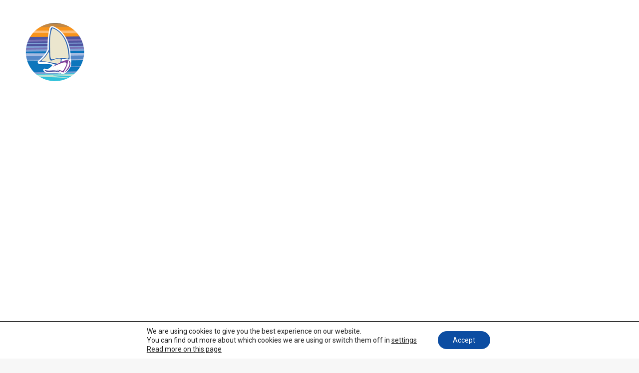

--- FILE ---
content_type: text/html; charset=UTF-8
request_url: https://www.syfryd.no/?orderby=date&order=asc
body_size: 28247
content:
<!DOCTYPE html>
<!--[if !(IE 6) | !(IE 7) | !(IE 8)  ]><!-->
<html lang="nb-NO" class="no-js">
<!--<![endif]-->
<head>
	<meta charset="UTF-8" />
				<meta name="viewport" content="width=device-width, initial-scale=1, maximum-scale=1, user-scalable=0"/>
			<meta name="theme-color" content="#0d76a6"/>	<link rel="profile" href="https://gmpg.org/xfn/11" />
	<link href="https://fonts.googleapis.com/css?family=Lato:100,100i,200,200i,300,300i,400,400i,500,500i,600,600i,700,700i,800,800i,900,900i%7COpen+Sans:100,100i,200,200i,300,300i,400,400i,500,500i,600,600i,700,700i,800,800i,900,900i%7CIndie+Flower:100,100i,200,200i,300,300i,400,400i,500,500i,600,600i,700,700i,800,800i,900,900i%7COswald:100,100i,200,200i,300,300i,400,400i,500,500i,600,600i,700,700i,800,800i,900,900i%7CPoppins:100,100i,200,200i,300,300i,400,400i,500,500i,600,600i,700,700i,800,800i,900,900i%7CRoboto+Condensed:100,100i,200,200i,300,300i,400,400i,500,500i,600,600i,700,700i,800,800i,900,900i%7CNunito:100,100i,200,200i,300,300i,400,400i,500,500i,600,600i,700,700i,800,800i,900,900i%7CPacifico:100,100i,200,200i,300,300i,400,400i,500,500i,600,600i,700,700i,800,800i,900,900i%7CCuprum:100,100i,200,200i,300,300i,400,400i,500,500i,600,600i,700,700i,800,800i,900,900i%7CRoboto+Slab:100,100i,200,200i,300,300i,400,400i,500,500i,600,600i,700,700i,800,800i,900,900i%7CRoboto:100,100i,200,200i,300,300i,400,400i,500,500i,600,600i,700,700i,800,800i,900,900i%7CHandlee:100,100i,200,200i,300,300i,400,400i,500,500i,600,600i,700,700i,800,800i,900,900i" rel="stylesheet"><meta name='robots' content='index, follow, max-image-preview:large, max-snippet:-1, max-video-preview:-1' />
	<style>img:is([sizes="auto" i], [sizes^="auto," i]) { contain-intrinsic-size: 3000px 1500px }</style>
	
	<!-- This site is optimized with the Yoast SEO plugin v26.8 - https://yoast.com/product/yoast-seo-wordpress/ -->
	<title>Hjem - syfryd.no</title>
	<meta name="description" content="Dette er bloggen til seilbåten Fryd. Her kan du følge oss på turer rundt om på kysten av Nord-Norge. I 2010/2011 var vi på langtur til Karibia." />
	<link rel="canonical" href="https://www.syfryd.no/" />
	<meta property="og:locale" content="nb_NO" />
	<meta property="og:type" content="website" />
	<meta property="og:title" content="Hjem - syfryd.no" />
	<meta property="og:description" content="Dette er bloggen til seilbåten Fryd. Her kan du følge oss på turer rundt om på kysten av Nord-Norge. I 2010/2011 var vi på langtur til Karibia." />
	<meta property="og:url" content="https://www.syfryd.no/" />
	<meta property="og:site_name" content="syfryd.no" />
	<meta property="article:modified_time" content="2024-01-02T09:02:08+00:00" />
	<meta property="og:image" content="https://www.syfryd.no/wp-content/uploads/2015/04/SY_FRyd_stempel-01.png" />
	<meta property="og:image:width" content="243" />
	<meta property="og:image:height" content="242" />
	<meta property="og:image:type" content="image/png" />
	<meta name="twitter:card" content="summary_large_image" />
	<script type="application/ld+json" class="yoast-schema-graph">{"@context":"https://schema.org","@graph":[{"@type":"WebPage","@id":"https://www.syfryd.no/","url":"https://www.syfryd.no/","name":"Hjem - syfryd.no","isPartOf":{"@id":"https://www.syfryd.no/#website"},"about":{"@id":"https://www.syfryd.no/#/schema/person/36810c925489b179aa6acfcac79c7aa5"},"datePublished":"2015-03-31T09:16:34+00:00","dateModified":"2024-01-02T09:02:08+00:00","description":"Dette er bloggen til seilbåten Fryd. Her kan du følge oss på turer rundt om på kysten av Nord-Norge. I 2010/2011 var vi på langtur til Karibia.","breadcrumb":{"@id":"https://www.syfryd.no/#breadcrumb"},"inLanguage":"nb-NO","potentialAction":[{"@type":"ReadAction","target":["https://www.syfryd.no/"]}]},{"@type":"BreadcrumbList","@id":"https://www.syfryd.no/#breadcrumb","itemListElement":[{"@type":"ListItem","position":1,"name":"Hjem"}]},{"@type":"WebSite","@id":"https://www.syfryd.no/#website","url":"https://www.syfryd.no/","name":"syfryd.no","description":"Følg seilbåten Fryd på tur","publisher":{"@id":"https://www.syfryd.no/#/schema/person/36810c925489b179aa6acfcac79c7aa5"},"potentialAction":[{"@type":"SearchAction","target":{"@type":"EntryPoint","urlTemplate":"https://www.syfryd.no/?s={search_term_string}"},"query-input":{"@type":"PropertyValueSpecification","valueRequired":true,"valueName":"search_term_string"}}],"inLanguage":"nb-NO"},{"@type":["Person","Organization"],"@id":"https://www.syfryd.no/#/schema/person/36810c925489b179aa6acfcac79c7aa5","name":"Ulf Dahlslett","image":{"@type":"ImageObject","inLanguage":"nb-NO","@id":"https://www.syfryd.no/#/schema/person/image/","url":"https://secure.gravatar.com/avatar/b0f6d593ca678c68c5ac53e0e5772d0e?s=96&d=mm&r=g","contentUrl":"https://secure.gravatar.com/avatar/b0f6d593ca678c68c5ac53e0e5772d0e?s=96&d=mm&r=g","caption":"Ulf Dahlslett"},"logo":{"@id":"https://www.syfryd.no/#/schema/person/image/"},"sameAs":["https://www.syfryd.no"]}]}</script>
	<meta name="google-site-verification" content="dB0xF2SJuzq9Is28Quug1zP7TWIwSF8ZP7Ju9UBiv4w" />
	<!-- / Yoast SEO plugin. -->


<link rel='dns-prefetch' href='//stats.wp.com' />
<link rel='dns-prefetch' href='//fonts.googleapis.com' />
<link rel='dns-prefetch' href='//v0.wordpress.com' />
<link rel='preconnect' href='//c0.wp.com' />
<link rel='preconnect' href='//i0.wp.com' />
<link rel="alternate" type="application/rss+xml" title="syfryd.no &raquo; strøm" href="https://www.syfryd.no/feed/" />
<link rel="alternate" type="application/rss+xml" title="syfryd.no &raquo; kommentarstrøm" href="https://www.syfryd.no/comments/feed/" />
<script>
window._wpemojiSettings = {"baseUrl":"https:\/\/s.w.org\/images\/core\/emoji\/15.0.3\/72x72\/","ext":".png","svgUrl":"https:\/\/s.w.org\/images\/core\/emoji\/15.0.3\/svg\/","svgExt":".svg","source":{"concatemoji":"https:\/\/www.syfryd.no\/wp-includes\/js\/wp-emoji-release.min.js?ver=bf4cc1be0109a47d40156309135b2070"}};
/*! This file is auto-generated */
!function(i,n){var o,s,e;function c(e){try{var t={supportTests:e,timestamp:(new Date).valueOf()};sessionStorage.setItem(o,JSON.stringify(t))}catch(e){}}function p(e,t,n){e.clearRect(0,0,e.canvas.width,e.canvas.height),e.fillText(t,0,0);var t=new Uint32Array(e.getImageData(0,0,e.canvas.width,e.canvas.height).data),r=(e.clearRect(0,0,e.canvas.width,e.canvas.height),e.fillText(n,0,0),new Uint32Array(e.getImageData(0,0,e.canvas.width,e.canvas.height).data));return t.every(function(e,t){return e===r[t]})}function u(e,t,n){switch(t){case"flag":return n(e,"\ud83c\udff3\ufe0f\u200d\u26a7\ufe0f","\ud83c\udff3\ufe0f\u200b\u26a7\ufe0f")?!1:!n(e,"\ud83c\uddfa\ud83c\uddf3","\ud83c\uddfa\u200b\ud83c\uddf3")&&!n(e,"\ud83c\udff4\udb40\udc67\udb40\udc62\udb40\udc65\udb40\udc6e\udb40\udc67\udb40\udc7f","\ud83c\udff4\u200b\udb40\udc67\u200b\udb40\udc62\u200b\udb40\udc65\u200b\udb40\udc6e\u200b\udb40\udc67\u200b\udb40\udc7f");case"emoji":return!n(e,"\ud83d\udc26\u200d\u2b1b","\ud83d\udc26\u200b\u2b1b")}return!1}function f(e,t,n){var r="undefined"!=typeof WorkerGlobalScope&&self instanceof WorkerGlobalScope?new OffscreenCanvas(300,150):i.createElement("canvas"),a=r.getContext("2d",{willReadFrequently:!0}),o=(a.textBaseline="top",a.font="600 32px Arial",{});return e.forEach(function(e){o[e]=t(a,e,n)}),o}function t(e){var t=i.createElement("script");t.src=e,t.defer=!0,i.head.appendChild(t)}"undefined"!=typeof Promise&&(o="wpEmojiSettingsSupports",s=["flag","emoji"],n.supports={everything:!0,everythingExceptFlag:!0},e=new Promise(function(e){i.addEventListener("DOMContentLoaded",e,{once:!0})}),new Promise(function(t){var n=function(){try{var e=JSON.parse(sessionStorage.getItem(o));if("object"==typeof e&&"number"==typeof e.timestamp&&(new Date).valueOf()<e.timestamp+604800&&"object"==typeof e.supportTests)return e.supportTests}catch(e){}return null}();if(!n){if("undefined"!=typeof Worker&&"undefined"!=typeof OffscreenCanvas&&"undefined"!=typeof URL&&URL.createObjectURL&&"undefined"!=typeof Blob)try{var e="postMessage("+f.toString()+"("+[JSON.stringify(s),u.toString(),p.toString()].join(",")+"));",r=new Blob([e],{type:"text/javascript"}),a=new Worker(URL.createObjectURL(r),{name:"wpTestEmojiSupports"});return void(a.onmessage=function(e){c(n=e.data),a.terminate(),t(n)})}catch(e){}c(n=f(s,u,p))}t(n)}).then(function(e){for(var t in e)n.supports[t]=e[t],n.supports.everything=n.supports.everything&&n.supports[t],"flag"!==t&&(n.supports.everythingExceptFlag=n.supports.everythingExceptFlag&&n.supports[t]);n.supports.everythingExceptFlag=n.supports.everythingExceptFlag&&!n.supports.flag,n.DOMReady=!1,n.readyCallback=function(){n.DOMReady=!0}}).then(function(){return e}).then(function(){var e;n.supports.everything||(n.readyCallback(),(e=n.source||{}).concatemoji?t(e.concatemoji):e.wpemoji&&e.twemoji&&(t(e.twemoji),t(e.wpemoji)))}))}((window,document),window._wpemojiSettings);
</script>
<link rel='stylesheet' id='layerslider-css' href='https://www.syfryd.no/wp-content/plugins/LayerSlider/assets/static/layerslider/css/layerslider.css?ver=8.1.2' media='all' />
<style id='wp-emoji-styles-inline-css'>

	img.wp-smiley, img.emoji {
		display: inline !important;
		border: none !important;
		box-shadow: none !important;
		height: 1em !important;
		width: 1em !important;
		margin: 0 0.07em !important;
		vertical-align: -0.1em !important;
		background: none !important;
		padding: 0 !important;
	}
</style>
<link rel='stylesheet' id='wp-block-library-css' href='https://c0.wp.com/c/6.7.4/wp-includes/css/dist/block-library/style.min.css' media='all' />
<style id='wp-block-library-theme-inline-css'>
.wp-block-audio :where(figcaption){color:#555;font-size:13px;text-align:center}.is-dark-theme .wp-block-audio :where(figcaption){color:#ffffffa6}.wp-block-audio{margin:0 0 1em}.wp-block-code{border:1px solid #ccc;border-radius:4px;font-family:Menlo,Consolas,monaco,monospace;padding:.8em 1em}.wp-block-embed :where(figcaption){color:#555;font-size:13px;text-align:center}.is-dark-theme .wp-block-embed :where(figcaption){color:#ffffffa6}.wp-block-embed{margin:0 0 1em}.blocks-gallery-caption{color:#555;font-size:13px;text-align:center}.is-dark-theme .blocks-gallery-caption{color:#ffffffa6}:root :where(.wp-block-image figcaption){color:#555;font-size:13px;text-align:center}.is-dark-theme :root :where(.wp-block-image figcaption){color:#ffffffa6}.wp-block-image{margin:0 0 1em}.wp-block-pullquote{border-bottom:4px solid;border-top:4px solid;color:currentColor;margin-bottom:1.75em}.wp-block-pullquote cite,.wp-block-pullquote footer,.wp-block-pullquote__citation{color:currentColor;font-size:.8125em;font-style:normal;text-transform:uppercase}.wp-block-quote{border-left:.25em solid;margin:0 0 1.75em;padding-left:1em}.wp-block-quote cite,.wp-block-quote footer{color:currentColor;font-size:.8125em;font-style:normal;position:relative}.wp-block-quote:where(.has-text-align-right){border-left:none;border-right:.25em solid;padding-left:0;padding-right:1em}.wp-block-quote:where(.has-text-align-center){border:none;padding-left:0}.wp-block-quote.is-large,.wp-block-quote.is-style-large,.wp-block-quote:where(.is-style-plain){border:none}.wp-block-search .wp-block-search__label{font-weight:700}.wp-block-search__button{border:1px solid #ccc;padding:.375em .625em}:where(.wp-block-group.has-background){padding:1.25em 2.375em}.wp-block-separator.has-css-opacity{opacity:.4}.wp-block-separator{border:none;border-bottom:2px solid;margin-left:auto;margin-right:auto}.wp-block-separator.has-alpha-channel-opacity{opacity:1}.wp-block-separator:not(.is-style-wide):not(.is-style-dots){width:100px}.wp-block-separator.has-background:not(.is-style-dots){border-bottom:none;height:1px}.wp-block-separator.has-background:not(.is-style-wide):not(.is-style-dots){height:2px}.wp-block-table{margin:0 0 1em}.wp-block-table td,.wp-block-table th{word-break:normal}.wp-block-table :where(figcaption){color:#555;font-size:13px;text-align:center}.is-dark-theme .wp-block-table :where(figcaption){color:#ffffffa6}.wp-block-video :where(figcaption){color:#555;font-size:13px;text-align:center}.is-dark-theme .wp-block-video :where(figcaption){color:#ffffffa6}.wp-block-video{margin:0 0 1em}:root :where(.wp-block-template-part.has-background){margin-bottom:0;margin-top:0;padding:1.25em 2.375em}
</style>
<link rel='stylesheet' id='mediaelement-css' href='https://c0.wp.com/c/6.7.4/wp-includes/js/mediaelement/mediaelementplayer-legacy.min.css' media='all' />
<link rel='stylesheet' id='wp-mediaelement-css' href='https://c0.wp.com/c/6.7.4/wp-includes/js/mediaelement/wp-mediaelement.min.css' media='all' />
<style id='jetpack-sharing-buttons-style-inline-css'>
.jetpack-sharing-buttons__services-list{display:flex;flex-direction:row;flex-wrap:wrap;gap:0;list-style-type:none;margin:5px;padding:0}.jetpack-sharing-buttons__services-list.has-small-icon-size{font-size:12px}.jetpack-sharing-buttons__services-list.has-normal-icon-size{font-size:16px}.jetpack-sharing-buttons__services-list.has-large-icon-size{font-size:24px}.jetpack-sharing-buttons__services-list.has-huge-icon-size{font-size:36px}@media print{.jetpack-sharing-buttons__services-list{display:none!important}}.editor-styles-wrapper .wp-block-jetpack-sharing-buttons{gap:0;padding-inline-start:0}ul.jetpack-sharing-buttons__services-list.has-background{padding:1.25em 2.375em}
</style>
<style id='classic-theme-styles-inline-css'>
/*! This file is auto-generated */
.wp-block-button__link{color:#fff;background-color:#32373c;border-radius:9999px;box-shadow:none;text-decoration:none;padding:calc(.667em + 2px) calc(1.333em + 2px);font-size:1.125em}.wp-block-file__button{background:#32373c;color:#fff;text-decoration:none}
</style>
<style id='global-styles-inline-css'>
:root{--wp--preset--aspect-ratio--square: 1;--wp--preset--aspect-ratio--4-3: 4/3;--wp--preset--aspect-ratio--3-4: 3/4;--wp--preset--aspect-ratio--3-2: 3/2;--wp--preset--aspect-ratio--2-3: 2/3;--wp--preset--aspect-ratio--16-9: 16/9;--wp--preset--aspect-ratio--9-16: 9/16;--wp--preset--color--black: #000000;--wp--preset--color--cyan-bluish-gray: #abb8c3;--wp--preset--color--white: #FFF;--wp--preset--color--pale-pink: #f78da7;--wp--preset--color--vivid-red: #cf2e2e;--wp--preset--color--luminous-vivid-orange: #ff6900;--wp--preset--color--luminous-vivid-amber: #fcb900;--wp--preset--color--light-green-cyan: #7bdcb5;--wp--preset--color--vivid-green-cyan: #00d084;--wp--preset--color--pale-cyan-blue: #8ed1fc;--wp--preset--color--vivid-cyan-blue: #0693e3;--wp--preset--color--vivid-purple: #9b51e0;--wp--preset--color--accent: #0d76a6;--wp--preset--color--dark-gray: #111;--wp--preset--color--light-gray: #767676;--wp--preset--gradient--vivid-cyan-blue-to-vivid-purple: linear-gradient(135deg,rgba(6,147,227,1) 0%,rgb(155,81,224) 100%);--wp--preset--gradient--light-green-cyan-to-vivid-green-cyan: linear-gradient(135deg,rgb(122,220,180) 0%,rgb(0,208,130) 100%);--wp--preset--gradient--luminous-vivid-amber-to-luminous-vivid-orange: linear-gradient(135deg,rgba(252,185,0,1) 0%,rgba(255,105,0,1) 100%);--wp--preset--gradient--luminous-vivid-orange-to-vivid-red: linear-gradient(135deg,rgba(255,105,0,1) 0%,rgb(207,46,46) 100%);--wp--preset--gradient--very-light-gray-to-cyan-bluish-gray: linear-gradient(135deg,rgb(238,238,238) 0%,rgb(169,184,195) 100%);--wp--preset--gradient--cool-to-warm-spectrum: linear-gradient(135deg,rgb(74,234,220) 0%,rgb(151,120,209) 20%,rgb(207,42,186) 40%,rgb(238,44,130) 60%,rgb(251,105,98) 80%,rgb(254,248,76) 100%);--wp--preset--gradient--blush-light-purple: linear-gradient(135deg,rgb(255,206,236) 0%,rgb(152,150,240) 100%);--wp--preset--gradient--blush-bordeaux: linear-gradient(135deg,rgb(254,205,165) 0%,rgb(254,45,45) 50%,rgb(107,0,62) 100%);--wp--preset--gradient--luminous-dusk: linear-gradient(135deg,rgb(255,203,112) 0%,rgb(199,81,192) 50%,rgb(65,88,208) 100%);--wp--preset--gradient--pale-ocean: linear-gradient(135deg,rgb(255,245,203) 0%,rgb(182,227,212) 50%,rgb(51,167,181) 100%);--wp--preset--gradient--electric-grass: linear-gradient(135deg,rgb(202,248,128) 0%,rgb(113,206,126) 100%);--wp--preset--gradient--midnight: linear-gradient(135deg,rgb(2,3,129) 0%,rgb(40,116,252) 100%);--wp--preset--font-size--small: 13px;--wp--preset--font-size--medium: 20px;--wp--preset--font-size--large: 36px;--wp--preset--font-size--x-large: 42px;--wp--preset--spacing--20: 0.44rem;--wp--preset--spacing--30: 0.67rem;--wp--preset--spacing--40: 1rem;--wp--preset--spacing--50: 1.5rem;--wp--preset--spacing--60: 2.25rem;--wp--preset--spacing--70: 3.38rem;--wp--preset--spacing--80: 5.06rem;--wp--preset--shadow--natural: 6px 6px 9px rgba(0, 0, 0, 0.2);--wp--preset--shadow--deep: 12px 12px 50px rgba(0, 0, 0, 0.4);--wp--preset--shadow--sharp: 6px 6px 0px rgba(0, 0, 0, 0.2);--wp--preset--shadow--outlined: 6px 6px 0px -3px rgba(255, 255, 255, 1), 6px 6px rgba(0, 0, 0, 1);--wp--preset--shadow--crisp: 6px 6px 0px rgba(0, 0, 0, 1);}:where(.is-layout-flex){gap: 0.5em;}:where(.is-layout-grid){gap: 0.5em;}body .is-layout-flex{display: flex;}.is-layout-flex{flex-wrap: wrap;align-items: center;}.is-layout-flex > :is(*, div){margin: 0;}body .is-layout-grid{display: grid;}.is-layout-grid > :is(*, div){margin: 0;}:where(.wp-block-columns.is-layout-flex){gap: 2em;}:where(.wp-block-columns.is-layout-grid){gap: 2em;}:where(.wp-block-post-template.is-layout-flex){gap: 1.25em;}:where(.wp-block-post-template.is-layout-grid){gap: 1.25em;}.has-black-color{color: var(--wp--preset--color--black) !important;}.has-cyan-bluish-gray-color{color: var(--wp--preset--color--cyan-bluish-gray) !important;}.has-white-color{color: var(--wp--preset--color--white) !important;}.has-pale-pink-color{color: var(--wp--preset--color--pale-pink) !important;}.has-vivid-red-color{color: var(--wp--preset--color--vivid-red) !important;}.has-luminous-vivid-orange-color{color: var(--wp--preset--color--luminous-vivid-orange) !important;}.has-luminous-vivid-amber-color{color: var(--wp--preset--color--luminous-vivid-amber) !important;}.has-light-green-cyan-color{color: var(--wp--preset--color--light-green-cyan) !important;}.has-vivid-green-cyan-color{color: var(--wp--preset--color--vivid-green-cyan) !important;}.has-pale-cyan-blue-color{color: var(--wp--preset--color--pale-cyan-blue) !important;}.has-vivid-cyan-blue-color{color: var(--wp--preset--color--vivid-cyan-blue) !important;}.has-vivid-purple-color{color: var(--wp--preset--color--vivid-purple) !important;}.has-black-background-color{background-color: var(--wp--preset--color--black) !important;}.has-cyan-bluish-gray-background-color{background-color: var(--wp--preset--color--cyan-bluish-gray) !important;}.has-white-background-color{background-color: var(--wp--preset--color--white) !important;}.has-pale-pink-background-color{background-color: var(--wp--preset--color--pale-pink) !important;}.has-vivid-red-background-color{background-color: var(--wp--preset--color--vivid-red) !important;}.has-luminous-vivid-orange-background-color{background-color: var(--wp--preset--color--luminous-vivid-orange) !important;}.has-luminous-vivid-amber-background-color{background-color: var(--wp--preset--color--luminous-vivid-amber) !important;}.has-light-green-cyan-background-color{background-color: var(--wp--preset--color--light-green-cyan) !important;}.has-vivid-green-cyan-background-color{background-color: var(--wp--preset--color--vivid-green-cyan) !important;}.has-pale-cyan-blue-background-color{background-color: var(--wp--preset--color--pale-cyan-blue) !important;}.has-vivid-cyan-blue-background-color{background-color: var(--wp--preset--color--vivid-cyan-blue) !important;}.has-vivid-purple-background-color{background-color: var(--wp--preset--color--vivid-purple) !important;}.has-black-border-color{border-color: var(--wp--preset--color--black) !important;}.has-cyan-bluish-gray-border-color{border-color: var(--wp--preset--color--cyan-bluish-gray) !important;}.has-white-border-color{border-color: var(--wp--preset--color--white) !important;}.has-pale-pink-border-color{border-color: var(--wp--preset--color--pale-pink) !important;}.has-vivid-red-border-color{border-color: var(--wp--preset--color--vivid-red) !important;}.has-luminous-vivid-orange-border-color{border-color: var(--wp--preset--color--luminous-vivid-orange) !important;}.has-luminous-vivid-amber-border-color{border-color: var(--wp--preset--color--luminous-vivid-amber) !important;}.has-light-green-cyan-border-color{border-color: var(--wp--preset--color--light-green-cyan) !important;}.has-vivid-green-cyan-border-color{border-color: var(--wp--preset--color--vivid-green-cyan) !important;}.has-pale-cyan-blue-border-color{border-color: var(--wp--preset--color--pale-cyan-blue) !important;}.has-vivid-cyan-blue-border-color{border-color: var(--wp--preset--color--vivid-cyan-blue) !important;}.has-vivid-purple-border-color{border-color: var(--wp--preset--color--vivid-purple) !important;}.has-vivid-cyan-blue-to-vivid-purple-gradient-background{background: var(--wp--preset--gradient--vivid-cyan-blue-to-vivid-purple) !important;}.has-light-green-cyan-to-vivid-green-cyan-gradient-background{background: var(--wp--preset--gradient--light-green-cyan-to-vivid-green-cyan) !important;}.has-luminous-vivid-amber-to-luminous-vivid-orange-gradient-background{background: var(--wp--preset--gradient--luminous-vivid-amber-to-luminous-vivid-orange) !important;}.has-luminous-vivid-orange-to-vivid-red-gradient-background{background: var(--wp--preset--gradient--luminous-vivid-orange-to-vivid-red) !important;}.has-very-light-gray-to-cyan-bluish-gray-gradient-background{background: var(--wp--preset--gradient--very-light-gray-to-cyan-bluish-gray) !important;}.has-cool-to-warm-spectrum-gradient-background{background: var(--wp--preset--gradient--cool-to-warm-spectrum) !important;}.has-blush-light-purple-gradient-background{background: var(--wp--preset--gradient--blush-light-purple) !important;}.has-blush-bordeaux-gradient-background{background: var(--wp--preset--gradient--blush-bordeaux) !important;}.has-luminous-dusk-gradient-background{background: var(--wp--preset--gradient--luminous-dusk) !important;}.has-pale-ocean-gradient-background{background: var(--wp--preset--gradient--pale-ocean) !important;}.has-electric-grass-gradient-background{background: var(--wp--preset--gradient--electric-grass) !important;}.has-midnight-gradient-background{background: var(--wp--preset--gradient--midnight) !important;}.has-small-font-size{font-size: var(--wp--preset--font-size--small) !important;}.has-medium-font-size{font-size: var(--wp--preset--font-size--medium) !important;}.has-large-font-size{font-size: var(--wp--preset--font-size--large) !important;}.has-x-large-font-size{font-size: var(--wp--preset--font-size--x-large) !important;}
:where(.wp-block-post-template.is-layout-flex){gap: 1.25em;}:where(.wp-block-post-template.is-layout-grid){gap: 1.25em;}
:where(.wp-block-columns.is-layout-flex){gap: 2em;}:where(.wp-block-columns.is-layout-grid){gap: 2em;}
:root :where(.wp-block-pullquote){font-size: 1.5em;line-height: 1.6;}
</style>
<link rel='stylesheet' id='contact-form-7-css' href='https://www.syfryd.no/wp-content/plugins/contact-form-7/includes/css/styles.css?ver=6.1.4' media='all' />
<link rel='stylesheet' id='the7-font-css' href='https://www.syfryd.no/wp-content/themes/dt-the7/fonts/icomoon-the7-font/icomoon-the7-font.min.css?ver=14.2.0' media='all' />
<link rel='stylesheet' id='the7-awesome-fonts-css' href='https://www.syfryd.no/wp-content/themes/dt-the7/fonts/FontAwesome/css/all.min.css?ver=14.2.0' media='all' />
<link rel='stylesheet' id='the7-awesome-fonts-back-css' href='https://www.syfryd.no/wp-content/themes/dt-the7/fonts/FontAwesome/back-compat.min.css?ver=14.2.0' media='all' />
<link rel='stylesheet' id='the7-Defaults-css' href='https://www.syfryd.no/wp-content/uploads/smile_fonts/Defaults/Defaults.css?ver=bf4cc1be0109a47d40156309135b2070' media='all' />
<link rel='stylesheet' id='dt-web-fonts-css' href='https://fonts.googleapis.com/css?family=Roboto:400,400italic,500,600,700%7CRoboto+Condensed:400,600,700' media='all' />
<link rel='stylesheet' id='dt-main-css' href='https://www.syfryd.no/wp-content/themes/dt-the7/css/main.min.css?ver=14.2.0' media='all' />
<style id='dt-main-inline-css'>
body #load {
  display: block;
  height: 100%;
  overflow: hidden;
  position: fixed;
  width: 100%;
  z-index: 9901;
  opacity: 1;
  visibility: visible;
  transition: all .35s ease-out;
}
.load-wrap {
  width: 100%;
  height: 100%;
  background-position: center center;
  background-repeat: no-repeat;
  text-align: center;
  display: -ms-flexbox;
  display: -ms-flex;
  display: flex;
  -ms-align-items: center;
  -ms-flex-align: center;
  align-items: center;
  -ms-flex-flow: column wrap;
  flex-flow: column wrap;
  -ms-flex-pack: center;
  -ms-justify-content: center;
  justify-content: center;
}
.load-wrap > svg {
  position: absolute;
  top: 50%;
  left: 50%;
  transform: translate(-50%,-50%);
}
#load {
  background: var(--the7-elementor-beautiful-loading-bg,transparent linear-gradient(135deg, #0d76a6 30%, #13a8c6 100%));
  --the7-beautiful-spinner-color2: var(--the7-beautiful-spinner-color,#ffffff);
}

</style>
<link rel='stylesheet' id='the7-custom-scrollbar-css' href='https://www.syfryd.no/wp-content/themes/dt-the7/lib/custom-scrollbar/custom-scrollbar.min.css?ver=14.2.0' media='all' />
<link rel='stylesheet' id='the7-wpbakery-css' href='https://www.syfryd.no/wp-content/themes/dt-the7/css/wpbakery.min.css?ver=14.2.0' media='all' />
<link rel='stylesheet' id='the7-core-css' href='https://www.syfryd.no/wp-content/plugins/dt-the7-core/assets/css/post-type.min.css?ver=2.7.12' media='all' />
<link rel='stylesheet' id='the7-css-vars-css' href='https://www.syfryd.no/wp-content/uploads/the7-css/css-vars.css?ver=9f5ec7dc2d2b' media='all' />
<link rel='stylesheet' id='dt-custom-css' href='https://www.syfryd.no/wp-content/uploads/the7-css/custom.css?ver=9f5ec7dc2d2b' media='all' />
<link rel='stylesheet' id='dt-media-css' href='https://www.syfryd.no/wp-content/uploads/the7-css/media.css?ver=9f5ec7dc2d2b' media='all' />
<link rel='stylesheet' id='the7-mega-menu-css' href='https://www.syfryd.no/wp-content/uploads/the7-css/mega-menu.css?ver=9f5ec7dc2d2b' media='all' />
<link rel='stylesheet' id='the7-elements-albums-portfolio-css' href='https://www.syfryd.no/wp-content/uploads/the7-css/the7-elements-albums-portfolio.css?ver=9f5ec7dc2d2b' media='all' />
<link rel='stylesheet' id='the7-elements-css' href='https://www.syfryd.no/wp-content/uploads/the7-css/post-type-dynamic.css?ver=9f5ec7dc2d2b' media='all' />
<link rel='stylesheet' id='photonic-slider-css' href='https://www.syfryd.no/wp-content/plugins/photonic/include/ext/splide/splide.min.css?ver=20251231-231102' media='all' />
<link rel='stylesheet' id='photonic-lightbox-css' href='https://www.syfryd.no/wp-content/plugins/photonic/include/ext/swipebox/swipebox.min.css?ver=20251231-231102' media='all' />
<link rel='stylesheet' id='photonic-css' href='https://www.syfryd.no/wp-content/plugins/photonic/include/css/front-end/core/photonic.min.css?ver=20251231-231102' media='all' />
<style id='photonic-inline-css'>
/* Retrieved from saved CSS */
.photonic-panel { background:  rgb(17,17,17)  !important;

	border-top: none;
	border-right: none;
	border-bottom: none;
	border-left: none;
 }
.photonic-flickr-stream .photonic-pad-photosets { margin: 10px; }
.photonic-flickr-stream .photonic-pad-galleries { margin: 10px; }
.photonic-flickr-stream .photonic-pad-photos { padding: 5px 10px; }
.photonic-google-stream .photonic-pad-photos { padding: 5px 10px; }
.photonic-zenfolio-stream .photonic-pad-photos { padding: 5px 10px; }
.photonic-zenfolio-stream .photonic-pad-photosets { margin: 5px 10px; }
.photonic-smug-stream .photonic-pad-albums { margin: 10px; }
.photonic-smug-stream .photonic-pad-photos { padding: 5px 10px; }
.photonic-random-layout .photonic-thumb { padding: 2px}
.photonic-masonry-layout .photonic-thumb { padding: 2px}
.photonic-mosaic-layout .photonic-thumb { padding: 2px}

</style>
<link rel='stylesheet' id='style-css' href='https://www.syfryd.no/wp-content/themes/dt-the7/style.css?ver=14.2.0' media='all' />
<link rel='stylesheet' id='moove_gdpr_frontend-css' href='https://www.syfryd.no/wp-content/plugins/gdpr-cookie-compliance/dist/styles/gdpr-main-nf.css?ver=5.0.9' media='all' />
<style id='moove_gdpr_frontend-inline-css'>
				#moove_gdpr_cookie_modal .moove-gdpr-modal-content .moove-gdpr-tab-main h3.tab-title, 
				#moove_gdpr_cookie_modal .moove-gdpr-modal-content .moove-gdpr-tab-main span.tab-title,
				#moove_gdpr_cookie_modal .moove-gdpr-modal-content .moove-gdpr-modal-left-content #moove-gdpr-menu li a, 
				#moove_gdpr_cookie_modal .moove-gdpr-modal-content .moove-gdpr-modal-left-content #moove-gdpr-menu li button,
				#moove_gdpr_cookie_modal .moove-gdpr-modal-content .moove-gdpr-modal-left-content .moove-gdpr-branding-cnt a,
				#moove_gdpr_cookie_modal .moove-gdpr-modal-content .moove-gdpr-modal-footer-content .moove-gdpr-button-holder a.mgbutton, 
				#moove_gdpr_cookie_modal .moove-gdpr-modal-content .moove-gdpr-modal-footer-content .moove-gdpr-button-holder button.mgbutton,
				#moove_gdpr_cookie_modal .cookie-switch .cookie-slider:after, 
				#moove_gdpr_cookie_modal .cookie-switch .slider:after, 
				#moove_gdpr_cookie_modal .switch .cookie-slider:after, 
				#moove_gdpr_cookie_modal .switch .slider:after,
				#moove_gdpr_cookie_info_bar .moove-gdpr-info-bar-container .moove-gdpr-info-bar-content p, 
				#moove_gdpr_cookie_info_bar .moove-gdpr-info-bar-container .moove-gdpr-info-bar-content p a,
				#moove_gdpr_cookie_info_bar .moove-gdpr-info-bar-container .moove-gdpr-info-bar-content a.mgbutton, 
				#moove_gdpr_cookie_info_bar .moove-gdpr-info-bar-container .moove-gdpr-info-bar-content button.mgbutton,
				#moove_gdpr_cookie_modal .moove-gdpr-modal-content .moove-gdpr-tab-main .moove-gdpr-tab-main-content h1, 
				#moove_gdpr_cookie_modal .moove-gdpr-modal-content .moove-gdpr-tab-main .moove-gdpr-tab-main-content h2, 
				#moove_gdpr_cookie_modal .moove-gdpr-modal-content .moove-gdpr-tab-main .moove-gdpr-tab-main-content h3, 
				#moove_gdpr_cookie_modal .moove-gdpr-modal-content .moove-gdpr-tab-main .moove-gdpr-tab-main-content h4, 
				#moove_gdpr_cookie_modal .moove-gdpr-modal-content .moove-gdpr-tab-main .moove-gdpr-tab-main-content h5, 
				#moove_gdpr_cookie_modal .moove-gdpr-modal-content .moove-gdpr-tab-main .moove-gdpr-tab-main-content h6,
				#moove_gdpr_cookie_modal .moove-gdpr-modal-content.moove_gdpr_modal_theme_v2 .moove-gdpr-modal-title .tab-title,
				#moove_gdpr_cookie_modal .moove-gdpr-modal-content.moove_gdpr_modal_theme_v2 .moove-gdpr-tab-main h3.tab-title, 
				#moove_gdpr_cookie_modal .moove-gdpr-modal-content.moove_gdpr_modal_theme_v2 .moove-gdpr-tab-main span.tab-title,
				#moove_gdpr_cookie_modal .moove-gdpr-modal-content.moove_gdpr_modal_theme_v2 .moove-gdpr-branding-cnt a {
					font-weight: inherit				}
			#moove_gdpr_cookie_modal,#moove_gdpr_cookie_info_bar,.gdpr_cookie_settings_shortcode_content{font-family:inherit}#moove_gdpr_save_popup_settings_button{background-color:#373737;color:#fff}#moove_gdpr_save_popup_settings_button:hover{background-color:#000}#moove_gdpr_cookie_info_bar .moove-gdpr-info-bar-container .moove-gdpr-info-bar-content a.mgbutton,#moove_gdpr_cookie_info_bar .moove-gdpr-info-bar-container .moove-gdpr-info-bar-content button.mgbutton{background-color:#0c4da2}#moove_gdpr_cookie_modal .moove-gdpr-modal-content .moove-gdpr-modal-footer-content .moove-gdpr-button-holder a.mgbutton,#moove_gdpr_cookie_modal .moove-gdpr-modal-content .moove-gdpr-modal-footer-content .moove-gdpr-button-holder button.mgbutton,.gdpr_cookie_settings_shortcode_content .gdpr-shr-button.button-green{background-color:#0c4da2;border-color:#0c4da2}#moove_gdpr_cookie_modal .moove-gdpr-modal-content .moove-gdpr-modal-footer-content .moove-gdpr-button-holder a.mgbutton:hover,#moove_gdpr_cookie_modal .moove-gdpr-modal-content .moove-gdpr-modal-footer-content .moove-gdpr-button-holder button.mgbutton:hover,.gdpr_cookie_settings_shortcode_content .gdpr-shr-button.button-green:hover{background-color:#fff;color:#0c4da2}#moove_gdpr_cookie_modal .moove-gdpr-modal-content .moove-gdpr-modal-close i,#moove_gdpr_cookie_modal .moove-gdpr-modal-content .moove-gdpr-modal-close span.gdpr-icon{background-color:#0c4da2;border:1px solid #0c4da2}#moove_gdpr_cookie_info_bar span.moove-gdpr-infobar-allow-all.focus-g,#moove_gdpr_cookie_info_bar span.moove-gdpr-infobar-allow-all:focus,#moove_gdpr_cookie_info_bar button.moove-gdpr-infobar-allow-all.focus-g,#moove_gdpr_cookie_info_bar button.moove-gdpr-infobar-allow-all:focus,#moove_gdpr_cookie_info_bar span.moove-gdpr-infobar-reject-btn.focus-g,#moove_gdpr_cookie_info_bar span.moove-gdpr-infobar-reject-btn:focus,#moove_gdpr_cookie_info_bar button.moove-gdpr-infobar-reject-btn.focus-g,#moove_gdpr_cookie_info_bar button.moove-gdpr-infobar-reject-btn:focus,#moove_gdpr_cookie_info_bar span.change-settings-button.focus-g,#moove_gdpr_cookie_info_bar span.change-settings-button:focus,#moove_gdpr_cookie_info_bar button.change-settings-button.focus-g,#moove_gdpr_cookie_info_bar button.change-settings-button:focus{-webkit-box-shadow:0 0 1px 3px #0c4da2;-moz-box-shadow:0 0 1px 3px #0c4da2;box-shadow:0 0 1px 3px #0c4da2}#moove_gdpr_cookie_modal .moove-gdpr-modal-content .moove-gdpr-modal-close i:hover,#moove_gdpr_cookie_modal .moove-gdpr-modal-content .moove-gdpr-modal-close span.gdpr-icon:hover,#moove_gdpr_cookie_info_bar span[data-href]>u.change-settings-button{color:#0c4da2}#moove_gdpr_cookie_modal .moove-gdpr-modal-content .moove-gdpr-modal-left-content #moove-gdpr-menu li.menu-item-selected a span.gdpr-icon,#moove_gdpr_cookie_modal .moove-gdpr-modal-content .moove-gdpr-modal-left-content #moove-gdpr-menu li.menu-item-selected button span.gdpr-icon{color:inherit}#moove_gdpr_cookie_modal .moove-gdpr-modal-content .moove-gdpr-modal-left-content #moove-gdpr-menu li a span.gdpr-icon,#moove_gdpr_cookie_modal .moove-gdpr-modal-content .moove-gdpr-modal-left-content #moove-gdpr-menu li button span.gdpr-icon{color:inherit}#moove_gdpr_cookie_modal .gdpr-acc-link{line-height:0;font-size:0;color:transparent;position:absolute}#moove_gdpr_cookie_modal .moove-gdpr-modal-content .moove-gdpr-modal-close:hover i,#moove_gdpr_cookie_modal .moove-gdpr-modal-content .moove-gdpr-modal-left-content #moove-gdpr-menu li a,#moove_gdpr_cookie_modal .moove-gdpr-modal-content .moove-gdpr-modal-left-content #moove-gdpr-menu li button,#moove_gdpr_cookie_modal .moove-gdpr-modal-content .moove-gdpr-modal-left-content #moove-gdpr-menu li button i,#moove_gdpr_cookie_modal .moove-gdpr-modal-content .moove-gdpr-modal-left-content #moove-gdpr-menu li a i,#moove_gdpr_cookie_modal .moove-gdpr-modal-content .moove-gdpr-tab-main .moove-gdpr-tab-main-content a:hover,#moove_gdpr_cookie_info_bar.moove-gdpr-dark-scheme .moove-gdpr-info-bar-container .moove-gdpr-info-bar-content a.mgbutton:hover,#moove_gdpr_cookie_info_bar.moove-gdpr-dark-scheme .moove-gdpr-info-bar-container .moove-gdpr-info-bar-content button.mgbutton:hover,#moove_gdpr_cookie_info_bar.moove-gdpr-dark-scheme .moove-gdpr-info-bar-container .moove-gdpr-info-bar-content a:hover,#moove_gdpr_cookie_info_bar.moove-gdpr-dark-scheme .moove-gdpr-info-bar-container .moove-gdpr-info-bar-content button:hover,#moove_gdpr_cookie_info_bar.moove-gdpr-dark-scheme .moove-gdpr-info-bar-container .moove-gdpr-info-bar-content span.change-settings-button:hover,#moove_gdpr_cookie_info_bar.moove-gdpr-dark-scheme .moove-gdpr-info-bar-container .moove-gdpr-info-bar-content button.change-settings-button:hover,#moove_gdpr_cookie_info_bar.moove-gdpr-dark-scheme .moove-gdpr-info-bar-container .moove-gdpr-info-bar-content u.change-settings-button:hover,#moove_gdpr_cookie_info_bar span[data-href]>u.change-settings-button,#moove_gdpr_cookie_info_bar.moove-gdpr-dark-scheme .moove-gdpr-info-bar-container .moove-gdpr-info-bar-content a.mgbutton.focus-g,#moove_gdpr_cookie_info_bar.moove-gdpr-dark-scheme .moove-gdpr-info-bar-container .moove-gdpr-info-bar-content button.mgbutton.focus-g,#moove_gdpr_cookie_info_bar.moove-gdpr-dark-scheme .moove-gdpr-info-bar-container .moove-gdpr-info-bar-content a.focus-g,#moove_gdpr_cookie_info_bar.moove-gdpr-dark-scheme .moove-gdpr-info-bar-container .moove-gdpr-info-bar-content button.focus-g,#moove_gdpr_cookie_info_bar.moove-gdpr-dark-scheme .moove-gdpr-info-bar-container .moove-gdpr-info-bar-content a.mgbutton:focus,#moove_gdpr_cookie_info_bar.moove-gdpr-dark-scheme .moove-gdpr-info-bar-container .moove-gdpr-info-bar-content button.mgbutton:focus,#moove_gdpr_cookie_info_bar.moove-gdpr-dark-scheme .moove-gdpr-info-bar-container .moove-gdpr-info-bar-content a:focus,#moove_gdpr_cookie_info_bar.moove-gdpr-dark-scheme .moove-gdpr-info-bar-container .moove-gdpr-info-bar-content button:focus,#moove_gdpr_cookie_info_bar.moove-gdpr-dark-scheme .moove-gdpr-info-bar-container .moove-gdpr-info-bar-content span.change-settings-button.focus-g,span.change-settings-button:focus,button.change-settings-button.focus-g,button.change-settings-button:focus,#moove_gdpr_cookie_info_bar.moove-gdpr-dark-scheme .moove-gdpr-info-bar-container .moove-gdpr-info-bar-content u.change-settings-button.focus-g,#moove_gdpr_cookie_info_bar.moove-gdpr-dark-scheme .moove-gdpr-info-bar-container .moove-gdpr-info-bar-content u.change-settings-button:focus{color:#0c4da2}#moove_gdpr_cookie_modal .moove-gdpr-branding.focus-g span,#moove_gdpr_cookie_modal .moove-gdpr-modal-content .moove-gdpr-tab-main a.focus-g,#moove_gdpr_cookie_modal .moove-gdpr-modal-content .moove-gdpr-tab-main .gdpr-cd-details-toggle.focus-g{color:#0c4da2}#moove_gdpr_cookie_modal.gdpr_lightbox-hide{display:none}
</style>
<script src="https://c0.wp.com/c/6.7.4/wp-includes/js/jquery/jquery.min.js" id="jquery-core-js"></script>
<script src="https://c0.wp.com/c/6.7.4/wp-includes/js/jquery/jquery-migrate.min.js" id="jquery-migrate-js"></script>
<script id="layerslider-utils-js-extra">
var LS_Meta = {"v":"8.1.2","fixGSAP":"1"};
</script>
<script src="https://www.syfryd.no/wp-content/plugins/LayerSlider/assets/static/layerslider/js/layerslider.utils.js?ver=8.1.2" id="layerslider-utils-js"></script>
<script src="https://www.syfryd.no/wp-content/plugins/LayerSlider/assets/static/layerslider/js/layerslider.kreaturamedia.jquery.js?ver=8.1.2" id="layerslider-js"></script>
<script src="https://www.syfryd.no/wp-content/plugins/LayerSlider/assets/static/layerslider/js/layerslider.transitions.js?ver=8.1.2" id="layerslider-transitions-js"></script>
<script id="dt-above-fold-js-extra">
var dtLocal = {"themeUrl":"https:\/\/www.syfryd.no\/wp-content\/themes\/dt-the7","passText":"To view this protected post, enter the password below:","moreButtonText":{"loading":"Loading...","loadMore":"Load more"},"postID":"331","ajaxurl":"https:\/\/www.syfryd.no\/wp-admin\/admin-ajax.php","REST":{"baseUrl":"https:\/\/www.syfryd.no\/wp-json\/the7\/v1","endpoints":{"sendMail":"\/send-mail"}},"contactMessages":{"required":"One or more fields have an error. Please check and try again.","terms":"Please accept the privacy policy.","fillTheCaptchaError":"Please, fill the captcha."},"captchaSiteKey":"","ajaxNonce":"3592423713","pageData":{"type":"page","template":"blog","layout":"list"},"themeSettings":{"smoothScroll":"on_parallax","lazyLoading":false,"desktopHeader":{"height":90},"ToggleCaptionEnabled":"disabled","ToggleCaption":"Navigation","floatingHeader":{"showAfter":140,"showMenu":true,"height":50,"logo":{"showLogo":true,"html":"<img class=\" preload-me\" src=\"https:\/\/www.syfryd.no\/wp-content\/uploads\/2024\/10\/Fryd-logo76.png\" srcset=\"https:\/\/www.syfryd.no\/wp-content\/uploads\/2024\/10\/Fryd-logo76.png 76w, https:\/\/www.syfryd.no\/wp-content\/uploads\/2024\/10\/Fryd-logo120.png 120w\" width=\"76\" height=\"76\"   sizes=\"76px\" alt=\"syfryd.no\" \/>","url":"https:\/\/www.syfryd.no\/"}},"topLine":{"floatingTopLine":{"logo":{"showLogo":false,"html":""}}},"mobileHeader":{"firstSwitchPoint":1050,"secondSwitchPoint":778,"firstSwitchPointHeight":60,"secondSwitchPointHeight":30,"mobileToggleCaptionEnabled":"disabled","mobileToggleCaption":"Menu"},"stickyMobileHeaderFirstSwitch":{"logo":{"html":"<img class=\" preload-me\" src=\"https:\/\/www.syfryd.no\/wp-content\/uploads\/2024\/10\/Fryd-logo64.png\" srcset=\"https:\/\/www.syfryd.no\/wp-content\/uploads\/2024\/10\/Fryd-logo64.png 64w, https:\/\/www.syfryd.no\/wp-content\/uploads\/2024\/10\/Fryd-logo120.png 120w\" width=\"64\" height=\"64\"   sizes=\"64px\" alt=\"syfryd.no\" \/>"}},"stickyMobileHeaderSecondSwitch":{"logo":{"html":"<img class=\" preload-me\" src=\"https:\/\/www.syfryd.no\/wp-content\/uploads\/2024\/10\/Fryd-logo64.png\" srcset=\"https:\/\/www.syfryd.no\/wp-content\/uploads\/2024\/10\/Fryd-logo64.png 64w, https:\/\/www.syfryd.no\/wp-content\/uploads\/2024\/10\/Fryd-logo120.png 120w\" width=\"64\" height=\"64\"   sizes=\"64px\" alt=\"syfryd.no\" \/>"}},"sidebar":{"switchPoint":990},"boxedWidth":"1340px"},"VCMobileScreenWidth":"768"};
var dtShare = {"shareButtonText":{"facebook":"Share on Facebook","twitter":"Share on X","pinterest":"Pin it","linkedin":"Share on Linkedin","whatsapp":"Share on Whatsapp"},"overlayOpacity":"85"};
</script>
<script src="https://www.syfryd.no/wp-content/themes/dt-the7/js/above-the-fold.min.js?ver=14.2.0" id="dt-above-fold-js"></script>
<script></script><meta name="generator" content="Powered by LayerSlider 8.1.2 - Build Heros, Sliders, and Popups. Create Animations and Beautiful, Rich Web Content as Easy as Never Before on WordPress." />
<!-- LayerSlider updates and docs at: https://layerslider.com -->
<link rel="https://api.w.org/" href="https://www.syfryd.no/wp-json/" /><link rel="alternate" title="JSON" type="application/json" href="https://www.syfryd.no/wp-json/wp/v2/pages/331" /><link rel="EditURI" type="application/rsd+xml" title="RSD" href="https://www.syfryd.no/xmlrpc.php?rsd" />
<link rel="alternate" title="oEmbed (JSON)" type="application/json+oembed" href="https://www.syfryd.no/wp-json/oembed/1.0/embed?url=https%3A%2F%2Fwww.syfryd.no%2F" />
<link rel="alternate" title="oEmbed (XML)" type="text/xml+oembed" href="https://www.syfryd.no/wp-json/oembed/1.0/embed?url=https%3A%2F%2Fwww.syfryd.no%2F&#038;format=xml" />
<!-- HFCM by 99 Robots - Snippet # 1:  -->
<head><script async src="https://pagead2.googlesyndication.com/pagead/js/adsbygoogle.js?client=ca-pub-6933668831953254"
     crossorigin="anonymous"></script><head>

<!-- /end HFCM by 99 Robots -->
<script async src="https://pagead2.googlesyndication.com/pagead/js/adsbygoogle.js?client=ca-pub-6933668831953254"
     crossorigin="anonymous"></script><meta name="generator" content="performance-lab 4.0.0; plugins: ">
<script async src="https://pagead2.googlesyndication.com/pagead/js/adsbygoogle.js?client=ca-pub-6933668831953254"
     crossorigin="anonymous"></script>
	<style>img#wpstats{display:none}</style>
		<meta name="generator" content="Powered by WPBakery Page Builder - drag and drop page builder for WordPress."/>
<meta name="generator" content="Powered by Slider Revolution 6.7.37 - responsive, Mobile-Friendly Slider Plugin for WordPress with comfortable drag and drop interface." />
<script type="text/javascript" id="the7-loader-script">
document.addEventListener("DOMContentLoaded", function(event) {
	var load = document.getElementById("load");
	if(!load.classList.contains('loader-removed')){
		var removeLoading = setTimeout(function() {
			load.className += " loader-removed";
		}, 300);
	}
});
</script>
		<link rel="icon" href="https://www.syfryd.no/wp-content/uploads/2024/10/Fryd-logo64.png" type="image/png" sizes="16x16"/><link rel="icon" href="https://www.syfryd.no/wp-content/uploads/2024/10/Fryd-logo76.png" type="image/png" sizes="32x32"/><link rel="apple-touch-icon" href="https://www.syfryd.no/wp-content/uploads/2024/10/Fryd-logo64.png"><link rel="apple-touch-icon" sizes="76x76" href="https://www.syfryd.no/wp-content/uploads/2024/10/Fryd-logo76.png"><link rel="apple-touch-icon" sizes="120x120" href="https://www.syfryd.no/wp-content/uploads/2024/10/Fryd-logo120.png"><link rel="apple-touch-icon" sizes="152x152" href="https://www.syfryd.no/wp-content/uploads/2024/10/Fryd-logo150.png"><script data-jetpack-boost="ignore">function setREVStartSize(e){
			//window.requestAnimationFrame(function() {
				window.RSIW = window.RSIW===undefined ? window.innerWidth : window.RSIW;
				window.RSIH = window.RSIH===undefined ? window.innerHeight : window.RSIH;
				try {
					var pw = document.getElementById(e.c).parentNode.offsetWidth,
						newh;
					pw = pw===0 || isNaN(pw) || (e.l=="fullwidth" || e.layout=="fullwidth") ? window.RSIW : pw;
					e.tabw = e.tabw===undefined ? 0 : parseInt(e.tabw);
					e.thumbw = e.thumbw===undefined ? 0 : parseInt(e.thumbw);
					e.tabh = e.tabh===undefined ? 0 : parseInt(e.tabh);
					e.thumbh = e.thumbh===undefined ? 0 : parseInt(e.thumbh);
					e.tabhide = e.tabhide===undefined ? 0 : parseInt(e.tabhide);
					e.thumbhide = e.thumbhide===undefined ? 0 : parseInt(e.thumbhide);
					e.mh = e.mh===undefined || e.mh=="" || e.mh==="auto" ? 0 : parseInt(e.mh,0);
					if(e.layout==="fullscreen" || e.l==="fullscreen")
						newh = Math.max(e.mh,window.RSIH);
					else{
						e.gw = Array.isArray(e.gw) ? e.gw : [e.gw];
						for (var i in e.rl) if (e.gw[i]===undefined || e.gw[i]===0) e.gw[i] = e.gw[i-1];
						e.gh = e.el===undefined || e.el==="" || (Array.isArray(e.el) && e.el.length==0)? e.gh : e.el;
						e.gh = Array.isArray(e.gh) ? e.gh : [e.gh];
						for (var i in e.rl) if (e.gh[i]===undefined || e.gh[i]===0) e.gh[i] = e.gh[i-1];
											
						var nl = new Array(e.rl.length),
							ix = 0,
							sl;
						e.tabw = e.tabhide>=pw ? 0 : e.tabw;
						e.thumbw = e.thumbhide>=pw ? 0 : e.thumbw;
						e.tabh = e.tabhide>=pw ? 0 : e.tabh;
						e.thumbh = e.thumbhide>=pw ? 0 : e.thumbh;
						for (var i in e.rl) nl[i] = e.rl[i]<window.RSIW ? 0 : e.rl[i];
						sl = nl[0];
						for (var i in nl) if (sl>nl[i] && nl[i]>0) { sl = nl[i]; ix=i;}
						var m = pw>(e.gw[ix]+e.tabw+e.thumbw) ? 1 : (pw-(e.tabw+e.thumbw)) / (e.gw[ix]);
						newh =  (e.gh[ix] * m) + (e.tabh + e.thumbh);
					}
					var el = document.getElementById(e.c);
					if (el!==null && el) el.style.height = newh+"px";
					el = document.getElementById(e.c+"_wrapper");
					if (el!==null && el) {
						el.style.height = newh+"px";
						el.style.display = "block";
					}
				} catch(e){
					console.log("Failure at Presize of Slider:" + e)
				}
			//});
		  };</script>
		<style id="wp-custom-css">
			

		</style>
		<noscript><style> .wpb_animate_when_almost_visible { opacity: 1; }</style></noscript><script>
  (function(i,s,o,g,r,a,m){i['GoogleAnalyticsObject']=r;i[r]=i[r]||function(){
  (i[r].q=i[r].q||[]).push(arguments)},i[r].l=1*new Date();a=s.createElement(o),
  m=s.getElementsByTagName(o)[0];a.async=1;a.src=g;m.parentNode.insertBefore(a,m)
  })(window,document,'script','https://www.google-analytics.com/analytics.js','ga');

  ga('create', 'UA-10734872-1', 'auto');
  ga('send', 'pageview');

</script>
<!-- Global site tag (gtag.js) - Google Analytics -->
<script async src="https://www.googletagmanager.com/gtag/js?id=UA-10734872-2"></script>
<script>
  window.dataLayer = window.dataLayer || [];
  function gtag(){dataLayer.push(arguments);}
  gtag('js', new Date());

  gtag('config', 'UA-10734872-2');
</script>
</head>
<body data-rsssl=1 id="the7-body" class="home page-template page-template-template-blog-list page-template-template-blog-list-php page page-id-331 page-parent wp-embed-responsive the7-core-ver-2.7.12 blog layout-list transparent slideshow-on dt-responsive-on right-mobile-menu-close-icon ouside-menu-close-icon mobile-hamburger-close-bg-enable mobile-hamburger-close-bg-hover-enable  fade-medium-mobile-menu-close-icon fade-medium-menu-close-icon accent-gradient srcset-enabled btn-flat custom-btn-color custom-btn-hover-color phantom-slide phantom-disable-decoration phantom-custom-logo-on sticky-mobile-header top-header first-switch-logo-left first-switch-menu-right second-switch-logo-left second-switch-menu-right right-mobile-menu layzr-loading-on popup-message-style the7-ver-14.2.0 dt-fa-compatibility wpb-js-composer js-comp-ver-8.0.1 vc_responsive">
<!-- The7 14.2.0 -->
<div id="load" class="ring-loader">
	<div class="load-wrap">
<style type="text/css">
    .the7-spinner {
        width: 72px;
        height: 72px;
        position: relative;
    }
    .the7-spinner > div {
        border-radius: 50%;
        width: 9px;
        left: 0;
        box-sizing: border-box;
        display: block;
        position: absolute;
        border: 9px solid #fff;
        width: 72px;
        height: 72px;
    }
    .the7-spinner-ring-bg{
        opacity: 0.25;
    }
    div.the7-spinner-ring {
        animation: spinner-animation 0.8s cubic-bezier(1, 1, 1, 1) infinite;
        border-color:var(--the7-beautiful-spinner-color2) transparent transparent transparent;
    }

    @keyframes spinner-animation{
        from{
            transform: rotate(0deg);
        }
        to {
            transform: rotate(360deg);
        }
    }
</style>

<div class="the7-spinner">
    <div class="the7-spinner-ring-bg"></div>
    <div class="the7-spinner-ring"></div>
</div></div>
</div>
<div id="page" >
	<a class="skip-link screen-reader-text" href="#content">Skip to content</a>

<div class="masthead inline-header left light-preset-color widgets full-height full-width shadow-mobile-header-decoration small-mobile-menu-icon show-sub-menu-on-hover show-device-logo show-mobile-logo"  style="background-color: rgba(0,0,0,0);">

	<div class="top-bar full-width-line top-bar-line-hide">
	<div class="top-bar-bg"  style="background-color: rgba(255,255,255,0);"></div>
	<div class="left-widgets mini-widgets"><div class="mini-login show-on-desktop near-logo-first-switch in-menu-second-switch"><a href="https://www.syfryd.no/wp-login.php" class="submit">Login</a></div></div><div class="right-widgets mini-widgets"><div class="soc-ico show-on-desktop in-top-bar-right hide-on-second-switch accent-bg disabled-border border-off hover-custom-bg hover-disabled-border  hover-border-off"><a title="YouTube page opens in new window" href="https://www.youtube.com/@SYFryd" target="_blank" class="you-tube"><span class="soc-font-icon"></span><span class="screen-reader-text">YouTube page opens in new window</span></a><a title="Instagram page opens in new window" href="https://www.instagram.com/fryd_alta/" target="_blank" class="instagram"><span class="soc-font-icon"></span><span class="screen-reader-text">Instagram page opens in new window</span></a><a title="Facebook page opens in new window" href="https://www.facebook.com/syfryd/" target="_blank" class="facebook"><span class="soc-font-icon"></span><span class="screen-reader-text">Facebook page opens in new window</span></a></div></div></div>

	<header class="header-bar" role="banner">

		<div class="branding">
	<div id="site-title" class="assistive-text">syfryd.no</div>
	<div id="site-description" class="assistive-text">Følg seilbåten Fryd på tur</div>
	<a class="" href="https://www.syfryd.no/"><img class=" preload-me" src="https://www.syfryd.no/wp-content/uploads/2024/10/Fryd-logo120.png" srcset="https://www.syfryd.no/wp-content/uploads/2024/10/Fryd-logo120.png 120w, https://www.syfryd.no/wp-content/uploads/2024/10/Fryd-logo150.png 150w" width="120" height="120"   sizes="120px" alt="syfryd.no" /><img class="mobile-logo preload-me" src="https://www.syfryd.no/wp-content/uploads/2024/10/Fryd-logo76.png" srcset="https://www.syfryd.no/wp-content/uploads/2024/10/Fryd-logo76.png 76w, https://www.syfryd.no/wp-content/uploads/2024/10/Fryd-logo120.png 120w" width="76" height="76"   sizes="76px" alt="syfryd.no" /></a></div>

		<ul id="primary-menu" class="main-nav underline-decoration l-to-r-line gradient-hover outside-item-remove-margin"><li class="menu-item menu-item-type-post_type menu-item-object-page menu-item-home current-menu-item page_item page-item-331 current_page_item menu-item-20784 act first depth-0"><a href='https://www.syfryd.no/' data-level='1'><span class="menu-item-text"><span class="menu-text">Hjem</span></span></a></li> <li class="menu-item menu-item-type-post_type menu-item-object-page menu-item-20785 depth-0"><a href='https://www.syfryd.no/sy-fryd/' data-level='1'><span class="menu-item-text"><span class="menu-text">S/Y FRYD</span></span></a></li> <li class="menu-item menu-item-type-post_type menu-item-object-page menu-item-has-children menu-item-20786 has-children depth-0"><a href='https://www.syfryd.no/hjem/langtur-med-seilbat/' class='not-clickable-item' data-level='1' aria-haspopup='true' aria-expanded='false'><span class="menu-item-text"><span class="menu-text">Langtur</span></span></a><ul class="sub-nav gradient-hover level-arrows-on" role="group"><li class="menu-item menu-item-type-post_type menu-item-object-page menu-item-21334 first depth-1"><a href='https://www.syfryd.no/langtur-2010-2011/' data-level='2'><span class="menu-item-text"><span class="menu-text">Langtur 2010 – 2011</span></span></a></li> <li class="menu-item menu-item-type-post_type menu-item-object-page menu-item-20801 depth-1"><a href='https://www.syfryd.no/arc-krav-2010/' data-level='2'><span class="menu-item-text"><span class="menu-text">ARC krav 2010</span></span></a></li> <li class="menu-item menu-item-type-post_type menu-item-object-page menu-item-20802 depth-1"><a href='https://www.syfryd.no/fikseliste/' data-level='2'><span class="menu-item-text"><span class="menu-text">Fikseliste</span></span></a></li> <li class="menu-item menu-item-type-post_type menu-item-object-page menu-item-20798 depth-1"><a href='https://www.syfryd.no/boker-og-kart-frydbiblioteket/' data-level='2'><span class="menu-item-text"><span class="menu-text">Bøker og kart (Frydbiblioteket)</span></span></a></li> <li class="menu-item menu-item-type-post_type menu-item-object-page menu-item-20796 depth-1"><a href='https://www.syfryd.no/fryd-i-media/' data-level='2'><span class="menu-item-text"><span class="menu-text">Fryd i media</span></span></a></li> <li class="menu-item menu-item-type-post_type menu-item-object-page menu-item-20806 depth-1"><a href='https://www.syfryd.no/bendik/' data-level='2'><span class="menu-item-text"><span class="menu-text">Bendik</span></span></a></li> <li class="menu-item menu-item-type-post_type menu-item-object-page menu-item-20797 depth-1"><a href='https://www.syfryd.no/hjelpere/' data-level='2'><span class="menu-item-text"><span class="menu-text">Hjelpere</span></span></a></li> </ul></li> <li class="menu-item menu-item-type-post_type menu-item-object-page menu-item-has-children menu-item-20787 has-children depth-0"><a href='https://www.syfryd.no/spor/' class='not-clickable-item' data-level='1' aria-haspopup='true' aria-expanded='false'><span class="menu-item-text"><span class="menu-text">Spor</span></span></a><ul class="sub-nav gradient-hover level-arrows-on" role="group"><li class="menu-item menu-item-type-post_type menu-item-object-page menu-item-20808 first depth-1"><a href='https://www.syfryd.no/spor/' data-level='2'><span class="menu-item-text"><span class="menu-text">Spor</span></span></a></li> <li class="menu-item menu-item-type-post_type menu-item-object-page menu-item-21186 depth-1"><a href='https://www.syfryd.no/ais/' data-level='2'><span class="menu-item-text"><span class="menu-text">AIS</span></span></a></li> <li class="menu-item menu-item-type-post_type menu-item-object-page menu-item-20803 depth-1"><a href='https://www.syfryd.no/spor/vaerside/' data-level='2'><span class="menu-item-text"><span class="menu-text">Værvarsel fra Windy.com</span></span></a></li> </ul></li> <li class="menu-item menu-item-type-post_type menu-item-object-page menu-item-20788 depth-0"><a href='https://www.syfryd.no/foto/' data-level='1'><span class="menu-item-text"><span class="menu-text">Foto</span></span></a></li> <li class="menu-item menu-item-type-post_type menu-item-object-page menu-item-has-children menu-item-20790 has-children depth-0"><a href='https://www.syfryd.no/filmer/' class='not-clickable-item' data-level='1' aria-haspopup='true' aria-expanded='false'><span class="menu-item-text"><span class="menu-text">Filmer</span></span></a><ul class="sub-nav gradient-hover level-arrows-on" role="group"><li class="menu-item menu-item-type-post_type menu-item-object-page menu-item-20795 first depth-1"><a href='https://www.syfryd.no/nye-filmer/' data-level='2'><span class="menu-item-text"><span class="menu-text">Nye filmer</span></span></a></li> <li class="menu-item menu-item-type-post_type menu-item-object-page menu-item-20789 depth-1"><a href='https://www.syfryd.no/gamle-filmer/' data-level='2'><span class="menu-item-text"><span class="menu-text">Gamle filmer</span></span></a></li> <li class="menu-item menu-item-type-post_type menu-item-object-page menu-item-20793 depth-1"><a href='https://www.syfryd.no/langturvideoer/' data-level='2'><span class="menu-item-text"><span class="menu-text">Langturvideoer</span></span></a></li> </ul></li> <li class="menu-item menu-item-type-post_type menu-item-object-page menu-item-21306 depth-0"><a href='https://www.syfryd.no/her-er-vi-na/' data-level='1'><span class="menu-item-text"><span class="menu-text">Her er vi nå</span></span></a></li> <li class="menu-item menu-item-type-post_type menu-item-object-page menu-item-privacy-policy menu-item-20791 last depth-0"><a href='https://www.syfryd.no/personvernerklaering/' data-level='1'><span class="menu-item-text"><span class="menu-text">GDPR</span></span></a></li> </ul>
		<div class="mini-widgets"><div class="mini-search show-on-desktop near-logo-first-switch near-logo-second-switch popup-search custom-icon"><form class="searchform mini-widget-searchform" role="search" method="get" action="https://www.syfryd.no/">

	<div class="screen-reader-text">Search:</div>

	
		<a href="" class="submit mini-icon-off"></a>
		<div class="popup-search-wrap">
			<input type="text" aria-label="Search" class="field searchform-s" name="s" value="" placeholder="Type and hit enter …" title="Search form"/>
			<a href="" class="search-icon"  aria-label="Search"><i class="the7-mw-icon-search-bold" aria-hidden="true"></i></a>
		</div>

			<input type="submit" class="assistive-text searchsubmit" value="Go!"/>
</form>
</div></div>
	</header>

</div>
<div role="navigation" aria-label="Main Menu" class="dt-mobile-header mobile-menu-show-divider">
	<div class="dt-close-mobile-menu-icon" aria-label="Close" role="button" tabindex="0"><div class="close-line-wrap"><span class="close-line"></span><span class="close-line"></span><span class="close-line"></span></div></div>	<ul id="mobile-menu" class="mobile-main-nav">
		<li class="menu-item menu-item-type-post_type menu-item-object-page menu-item-home current-menu-item page_item page-item-331 current_page_item menu-item-20784 act first depth-0"><a href='https://www.syfryd.no/' data-level='1'><span class="menu-item-text"><span class="menu-text">Hjem</span></span></a></li> <li class="menu-item menu-item-type-post_type menu-item-object-page menu-item-20785 depth-0"><a href='https://www.syfryd.no/sy-fryd/' data-level='1'><span class="menu-item-text"><span class="menu-text">S/Y FRYD</span></span></a></li> <li class="menu-item menu-item-type-post_type menu-item-object-page menu-item-has-children menu-item-20786 has-children depth-0"><a href='https://www.syfryd.no/hjem/langtur-med-seilbat/' class='not-clickable-item' data-level='1' aria-haspopup='true' aria-expanded='false'><span class="menu-item-text"><span class="menu-text">Langtur</span></span></a><ul class="sub-nav gradient-hover level-arrows-on" role="group"><li class="menu-item menu-item-type-post_type menu-item-object-page menu-item-21334 first depth-1"><a href='https://www.syfryd.no/langtur-2010-2011/' data-level='2'><span class="menu-item-text"><span class="menu-text">Langtur 2010 – 2011</span></span></a></li> <li class="menu-item menu-item-type-post_type menu-item-object-page menu-item-20801 depth-1"><a href='https://www.syfryd.no/arc-krav-2010/' data-level='2'><span class="menu-item-text"><span class="menu-text">ARC krav 2010</span></span></a></li> <li class="menu-item menu-item-type-post_type menu-item-object-page menu-item-20802 depth-1"><a href='https://www.syfryd.no/fikseliste/' data-level='2'><span class="menu-item-text"><span class="menu-text">Fikseliste</span></span></a></li> <li class="menu-item menu-item-type-post_type menu-item-object-page menu-item-20798 depth-1"><a href='https://www.syfryd.no/boker-og-kart-frydbiblioteket/' data-level='2'><span class="menu-item-text"><span class="menu-text">Bøker og kart (Frydbiblioteket)</span></span></a></li> <li class="menu-item menu-item-type-post_type menu-item-object-page menu-item-20796 depth-1"><a href='https://www.syfryd.no/fryd-i-media/' data-level='2'><span class="menu-item-text"><span class="menu-text">Fryd i media</span></span></a></li> <li class="menu-item menu-item-type-post_type menu-item-object-page menu-item-20806 depth-1"><a href='https://www.syfryd.no/bendik/' data-level='2'><span class="menu-item-text"><span class="menu-text">Bendik</span></span></a></li> <li class="menu-item menu-item-type-post_type menu-item-object-page menu-item-20797 depth-1"><a href='https://www.syfryd.no/hjelpere/' data-level='2'><span class="menu-item-text"><span class="menu-text">Hjelpere</span></span></a></li> </ul></li> <li class="menu-item menu-item-type-post_type menu-item-object-page menu-item-has-children menu-item-20787 has-children depth-0"><a href='https://www.syfryd.no/spor/' class='not-clickable-item' data-level='1' aria-haspopup='true' aria-expanded='false'><span class="menu-item-text"><span class="menu-text">Spor</span></span></a><ul class="sub-nav gradient-hover level-arrows-on" role="group"><li class="menu-item menu-item-type-post_type menu-item-object-page menu-item-20808 first depth-1"><a href='https://www.syfryd.no/spor/' data-level='2'><span class="menu-item-text"><span class="menu-text">Spor</span></span></a></li> <li class="menu-item menu-item-type-post_type menu-item-object-page menu-item-21186 depth-1"><a href='https://www.syfryd.no/ais/' data-level='2'><span class="menu-item-text"><span class="menu-text">AIS</span></span></a></li> <li class="menu-item menu-item-type-post_type menu-item-object-page menu-item-20803 depth-1"><a href='https://www.syfryd.no/spor/vaerside/' data-level='2'><span class="menu-item-text"><span class="menu-text">Værvarsel fra Windy.com</span></span></a></li> </ul></li> <li class="menu-item menu-item-type-post_type menu-item-object-page menu-item-20788 depth-0"><a href='https://www.syfryd.no/foto/' data-level='1'><span class="menu-item-text"><span class="menu-text">Foto</span></span></a></li> <li class="menu-item menu-item-type-post_type menu-item-object-page menu-item-has-children menu-item-20790 has-children depth-0"><a href='https://www.syfryd.no/filmer/' class='not-clickable-item' data-level='1' aria-haspopup='true' aria-expanded='false'><span class="menu-item-text"><span class="menu-text">Filmer</span></span></a><ul class="sub-nav gradient-hover level-arrows-on" role="group"><li class="menu-item menu-item-type-post_type menu-item-object-page menu-item-20795 first depth-1"><a href='https://www.syfryd.no/nye-filmer/' data-level='2'><span class="menu-item-text"><span class="menu-text">Nye filmer</span></span></a></li> <li class="menu-item menu-item-type-post_type menu-item-object-page menu-item-20789 depth-1"><a href='https://www.syfryd.no/gamle-filmer/' data-level='2'><span class="menu-item-text"><span class="menu-text">Gamle filmer</span></span></a></li> <li class="menu-item menu-item-type-post_type menu-item-object-page menu-item-20793 depth-1"><a href='https://www.syfryd.no/langturvideoer/' data-level='2'><span class="menu-item-text"><span class="menu-text">Langturvideoer</span></span></a></li> </ul></li> <li class="menu-item menu-item-type-post_type menu-item-object-page menu-item-21306 depth-0"><a href='https://www.syfryd.no/her-er-vi-na/' data-level='1'><span class="menu-item-text"><span class="menu-text">Her er vi nå</span></span></a></li> <li class="menu-item menu-item-type-post_type menu-item-object-page menu-item-privacy-policy menu-item-20791 last depth-0"><a href='https://www.syfryd.no/personvernerklaering/' data-level='1'><span class="menu-item-text"><span class="menu-text">GDPR</span></span></a></li> 	</ul>
	<div class='mobile-mini-widgets-in-menu'></div>
</div>

<div id="main-slideshow">			<script data-jetpack-boost="ignore" src="//www.syfryd.no/wp-content/plugins/revslider/sr6/assets/js/rbtools.min.js?rev=6.7.37"></script>
			<script data-jetpack-boost="ignore" src="//www.syfryd.no/wp-content/plugins/revslider/sr6/assets/js/rs6.min.js?rev=6.7.37"></script>

			<!-- START Vimeo Hero REVOLUTION SLIDER 6.7.37 --><p class="rs-p-wp-fix"></p>
			<rs-module-wrap id="rev_slider_11_1_wrapper" data-source="gallery" style="visibility:hidden;background:transparent;padding:0;margin:0px auto;margin-top:0;margin-bottom:0;">
				<rs-module id="rev_slider_11_1" style="" data-version="6.7.37">
					<rs-slides style="overflow: hidden; position: absolute;">
						<rs-slide style="position: absolute;" data-key="rs-15" data-title="Intro" data-anim="ms:3000,default;r:,0;" data-in="o:-0.5;sx:1.6;sy:1.6;e:power0.inOut;" data-out="o:0;sx:0.6;sy:0.6;e:power3.inOut,d;" data-alttrans="fade">
							<img src="//www.syfryd.no/wp-content/plugins/revslider/sr6/assets/assets/dummy.png" alt="" title="Hjem" class="rev-slidebg tp-rs-img rs-lazyload" data-lazyload="//www.syfryd.no/wp-content/uploads/2018/07/Dalavaer.jpg" data-parallax="10" data-no-retina>
							<rs-bgvideo 
								data-video="vc:none;w:100%;h:100%;sta:00:01;end:05:48;nse:false;l:loopandnoslidestop;ptimer:false;"
								data-vimeoid="284608984"
								data-vatr="background=1&amp;title=0&amp;byline=0&amp;portrait=0&amp;api=1"
							></rs-bgvideo>
<!--
							--><rs-layer
								id="slider-11-slide-15-layer-10" 
								class="tp-shape tp-shapewrapper"
								data-type="shape"
								data-xy="x:c;y:m;"
								data-text="fw:800;"
								data-dim="w:100%;h:100%;"
								data-basealign="slide"
								data-rsp_bd="off"
								data-frame_0="tp:600;"
								data-frame_1="tp:600;st:750.00030517578;sp:1500;sR:750.00030517578;"
								data-frame_999="tp:600;e:nothing;st:w;sR:6750;"
								style="z-index:5;background-color:rgba(0,0,0,0.25);"
							> 
							</rs-layer><!--

							--><rs-layer
								id="slider-11-slide-15-layer-1" 
								class="NotGeneric-Title"
								data-type="text"
								data-color="rgba(255, 255, 255, 1)"
								data-rsp_ch="on"
								data-xy="x:c;y:m;yo:119px,0,-22px,-29px;"
								data-text="s:70,70,70,50;l:70,70,70,50;fw:800;"
								data-padding="t:10;b:10;"
								data-frame_0="sX:1.5;sY:1.5;tp:600;"
								data-frame_0_mask="u:t;"
								data-frame_0_sfx="se:blocktoright;"
								data-frame_1="tp:600;st:1000.0003051758;sp:1500;sR:1000.0003051758;"
								data-frame_1_mask="u:t;"
								data-frame_1_sfx="se:blocktoright;"
								data-frame_999="y:100%;tp:600;e:power2.inOut;st:w;sp:1000;sR:6500;"
								data-frame_999_mask="u:t;"
								style="z-index:7;font-family:'Raleway';"
							>Seilblogg 
							</rs-layer><!--

							--><rs-layer
								id="slider-11-slide-15-layer-4" 
								class="NotGeneric-SubTitle"
								data-type="text"
								data-color="rgba(255, 255, 255, 1)"
								data-rsp_ch="on"
								data-xy="x:c;y:m;yo:175px,52px,28px,13px;"
								data-text="s:13;l:20;fw:500;"
								data-frame_0="y:100%;tp:600;"
								data-frame_0_mask="u:t;y:100%;"
								data-frame_0_sfx="se:blocktoright;"
								data-frame_1="tp:600;e:power4.inOut;st:1000.0003051758;sp:1500;sR:1000.0003051758;"
								data-frame_1_mask="u:t;"
								data-frame_1_sfx="se:blocktoright;"
								data-frame_999="y:100%;tp:600;e:power2.inOut;st:w;sp:1000;sR:6500;"
								data-frame_999_mask="u:t;"
								style="z-index:8;font-family:'Raleway';letter-spacing:4px;text-align:left;"
							>Følg seilbåten Fryd her 
							</rs-layer><!--

							--><rs-layer
								id="slider-11-slide-15-layer-7" 
								class="Hero-Button rev-btn"
								data-type="button"
								data-color="rgba(255, 255, 255, 1)"
								data-xy="x:c;y:m;yo:211px,124px,80px,65px;"
								data-text="s:14;l:14;fw:500;"
								data-rsp_bd="off"
								data-padding="t:10;r:30;b:10;l:30;"
								data-border="bos:solid;boc:rgba(255, 255, 255, 0.5);bow:1,1,1,1;"
								data-frame_0="y:50px;tp:600;"
								data-frame_1="tp:600;e:power4.inOut;st:1250.0003051758;sp:1500;sR:1250.0003051758;"
								data-frame_999="y:175%;tp:600;e:power2.inOut;st:w;sp:1000;sR:6250;"
								data-frame_999_mask="u:t;"
								data-frame_hover="c:#000;bgc:#fff;boc:#fff;bor:0px,0px,0px,0px;bos:solid;bow:1,1,1,1;oX:50;oY:50;e:power1.inOut;"
								style="z-index:9;font-family:'Raleway';cursor:pointer;outline:none;box-shadow:none;box-sizing:border-box;-moz-box-sizing:border-box;-webkit-box-sizing:border-box;letter-spacing:3px;"
							>Gå rett til blogg 
							</rs-layer><!--
-->					</rs-slide>
					</rs-slides>
				</rs-module>
				<script data-jetpack-boost="ignore">
					setREVStartSize({c: 'rev_slider_11_1',rl:[1240,1024,778,480],el:[],gw:[1240,1024,778,480],gh:[600,500,400,270],type:'standard',justify:'',layout:'fullwidth',mh:"0"});if (window.RS_MODULES!==undefined && window.RS_MODULES.modules!==undefined && window.RS_MODULES.modules["revslider111"]!==undefined) {window.RS_MODULES.modules["revslider111"].once = false;window.revapi11 = undefined;if (window.RS_MODULES.checkMinimal!==undefined) window.RS_MODULES.checkMinimal()}
				</script>
			</rs-module-wrap>
			<!-- END REVOLUTION SLIDER -->
</div>

<div id="main" class="sidebar-right sidebar-divider-vertical">

	
	<div class="main-gradient"></div>
	<div class="wf-wrap">
	<div class="wf-container-main">

	

	<!-- Content -->
	<div id="content" class="content" role="main">

		<div class="page-info"><p></p>
<span class="cp-load-after-post"></span></div><div class="filter without-isotope"><div class="filter-categories" data-default-order="asc" data-default-orderby="date"><a href="https://www.syfryd.no/?orderby=date&#038;order=asc" class="show-all act" data-filter="*" aria-label="Apply filter: View all">View all</a><a href="https://www.syfryd.no/?term=3&#038;orderby=date&#038;order=asc" class="finnmarksseiling" data-filter=".category-3" aria-label="Apply filter: Troms og Finnmark">Troms og Finnmark</a><a href="https://www.syfryd.no/?term=7&#038;orderby=date&#038;order=asc" class="forberedelser" data-filter=".category-7" aria-label="Apply filter: Forberedelser">Forberedelser</a><a href="https://www.syfryd.no/?term=2&#038;orderby=date&#038;order=asc" class="langtur" data-filter=".category-2" aria-label="Apply filter: Langtur">Langtur</a><a href="https://www.syfryd.no/?term=13&#038;orderby=date&#038;order=asc" class="norskekysten" data-filter=".category-13" aria-label="Apply filter: Norskekysten">Norskekysten</a><a href="https://www.syfryd.no/?term=5&#038;orderby=date&#038;order=asc" class="sikkerhet" data-filter=".category-5" aria-label="Apply filter: Sikkerhet">Sikkerhet</a></div><div class="filter-extras"><div class="filter-by"><a href="https://www.syfryd.no/?orderby=date&#038;order=asc" class="sort-by-date act" data-by="date"><svg version="1.1" xmlns="http://www.w3.org/2000/svg" xmlns:xlink="http://www.w3.org/1999/xlink" x="0px" y="0px" viewBox="0 0 16 16" style="enable-background:new 0 0 16 16;" xml:space="preserve"><path d="M11,6.5C11,6.2,11.2,6,11.5,6h1C12.8,6,13,6.2,13,6.5v1C13,7.8,12.8,8,12.5,8h-1C11.2,8,11,7.8,11,7.5V6.5z M8,6.5C8,6.2,8.2,6,8.5,6h1C9.8,6,10,6.2,10,6.5v1C10,7.8,9.8,8,9.5,8h-1C8.2,8,8,7.8,8,7.5V6.5z M3,9.5C3,9.2,3.2,9,3.5,9h1C4.8,9,5,9.2,5,9.5v1C5,10.8,4.8,11,4.5,11h-1C3.2,11,3,10.8,3,10.5V9.5z M6,9.5C6,9.2,6.2,9,6.5,9h1C7.8,9,8,9.2,8,9.5v1C8,10.8,7.8,11,7.5,11h-1C6.2,11,6,10.8,6,10.5V9.5z"/><path d="M3.5,0C3.8,0,4,0.2,4,0.5V1h8V0.5C12,0.2,12.2,0,12.5,0S13,0.2,13,0.5V1h1c1.1,0,2,0.9,2,2v11c0,1.1-0.9,2-2,2H2c-1.1,0-2-0.9-2-2V3c0-1.1,0.9-2,2-2h1V0.5C3,0.2,3.2,0,3.5,0z M1,4v10c0,0.6,0.4,1,1,1h12c0.6,0,1-0.4,1-1V4H1z"/></svg><span class="filter-popup">Sort by date</span></a><span class="filter-switch"></span><a href="https://www.syfryd.no/?orderby=name&#038;order=asc" class="sort-by-name" data-by="name"><svg version="1.1" xmlns="http://www.w3.org/2000/svg" xmlns:xlink="http://www.w3.org/1999/xlink" x="0px" y="0px" viewBox="0 0 16 16" style="enable-background:new 0 0 16 16;" xml:space="preserve"><path d="M2.2,13.1l0.9-2.8h3.5l0.9,2.8h1.3L5.5,3.8H4.3L1,13.1H2.2z M4.9,5.2l1.4,4.2H3.5L4.9,5.2C4.9,5.2,4.9,5.2,4.9,5.2z"/><g><path d="M10,12.4l2.8-3.6c0.3-0.3,0.5-0.6,0.8-1v0h-3.3V6.9h4.7l0,0.7l-2.7,3.6c-0.3,0.3-0.5,0.6-0.8,1v0H15v0.9h-5V12.4z"/></g></svg><span class="filter-popup">Sort by name</span></a></div><div class="filter-sorting"><a href="https://www.syfryd.no/?orderby=date&#038;order=desc" class="sort-by-desc" data-sort="desc"><svg version="1.1" xmlns="http://www.w3.org/2000/svg" xmlns:xlink="http://www.w3.org/1999/xlink" x="0px" y="0px"viewBox="0 0 16 16" style="enable-background:new 0 0 16 16;" xml:space="preserve"><path d="M3.5,2.5C3.5,2.2,3.3,2,3,2S2.5,2.2,2.5,2.5v8.8l-1.1-1.1c-0.2-0.2-0.5-0.2-0.7,0s-0.2,0.5,0,0.7l0,0l2,2l0,0c0.2,0.2,0.5,0.2,0.7,0l2-2c0.2-0.2,0.2-0.5,0-0.7c-0.2-0.2-0.5-0.2-0.7,0l-1.1,1.1V2.5z M7,3.5C7,3.2,7.2,3,7.5,3h7C14.8,3,15,3.2,15,3.5S14.8,4,14.5,4h-7C7.2,4,7,3.8,7,3.5z M7.5,6C7.2,6,7,6.2,7,6.5S7.2,7,7.5,7h5C12.8,7,13,6.8,13,6.5S12.8,6,12.5,6H7.5z M7.5,9C7.2,9,7,9.2,7,9.5S7.2,10,7.5,10h3c0.3,0,0.5-0.2,0.5-0.5S10.8,9,10.5,9H7.5z M7.5,12C7.2,12,7,12.2,7,12.5S7.2,13,7.5,13h1C8.8,13,9,12.8,9,12.5S8.8,12,8.5,12H7.5z"/></svg><span class="filter-popup">Descending</span></a><span class="filter-switch"></span><a href="https://www.syfryd.no/?orderby=date&#038;order=asc" class="sort-by-asc act" data-sort="asc"><svg version="1.1" xmlns="http://www.w3.org/2000/svg" xmlns:xlink="http://www.w3.org/1999/xlink" x="0px" y="0px" viewBox="0 0 16 16" style="enable-background:new 0 0 16 16;" xml:space="preserve"><path d="M3.5,12.5C3.5,12.8,3.3,13,3,13s-0.5-0.2-0.5-0.5V3.7L1.4,4.9C1.2,5,0.8,5,0.6,4.9s-0.2-0.5,0-0.7l2-2l0,0C2.8,2,3.2,2,3.4,2.1l2,2c0.2,0.2,0.2,0.5,0,0.7S4.8,5,4.6,4.9L3.5,3.7V12.5z M7,3.5C7,3.2,7.2,3,7.5,3h7C14.8,3,15,3.2,15,3.5S14.8,4,14.5,4h-7C7.2,4,7,3.8,7,3.5z M7.5,6C7.2,6,7,6.2,7,6.5S7.2,7,7.5,7h5C12.8,7,13,6.8,13,6.5S12.8,6,12.5,6H7.5z M7.5,9C7.2,9,7,9.2,7,9.5S7.2,10,7.5,10h3c0.3,0,0.5-0.2,0.5-0.5S10.8,9,10.5,9H7.5z M7.5,12C7.2,12,7,12.2,7,12.5S7.2,13,7.5,13h1C8.8,13,9,12.8,9,12.5S8.8,12,8.5,12H7.5z"/></svg><span class="filter-popup">Ascending</span></a></div></div></div><div class="articles-list horizontal-fancy-style loading-effect-fade-in" data-cur-page="1" aria-live="assertive">

	<article class="post project-odd no-img post-113 type-post status-publish format-standard hentry category-forberedelser category-7 bg-on description-off">

		

<div class="blog-content wf-td" style="width: 70%;">

	<h3 class="entry-title"><a href="https://www.syfryd.no/2008/11/seil-i-hus/" title="SEIL I HUS&#8230;" rel="bookmark">SEIL I HUS&#8230;</a></h3>

	<div class="entry-meta"><span class="category-link"><a href="https://www.syfryd.no/category/forberedelser/" >Forberedelser</a></span><a class="author vcard" href="https://www.syfryd.no/author/ulfdahlsgmail-com/" title="View all posts by Ulf Dahlslett" rel="author">By <span class="fn">Ulf Dahlslett</span></a><a href="https://www.syfryd.no/2008/11/09/" title="21:09" class="data-link" rel="bookmark"><time class="entry-date updated" datetime="2008-11-09T21:09:03+01:00">9. november 2008</time></a></div><p>En fin dag med så lite vind at det var enkelt å få seilet i hus. Torill og Hans Fredrik på SY Lunna skulle også ta ned seilene, så da hjalp vi like godt hverandre. Etter arbeid ble det kaffe i en godt oppvarmet SY Lunna. Hans Fredrik hadde fyrt opp ovnen dagen før. Ulf&hellip;</p>

<a href="https://www.syfryd.no/2008/11/seil-i-hus/" class="details more-link" aria-label="Read more about SEIL I HUS&#8230;">Details</a>

</div>

	</article>



	<article class="post project-odd no-img post-17873 type-post status-publish format-standard hentry category-finnmarksseiling category-3 bg-on description-off">

		

<div class="blog-content wf-td" style="width: 70%;">

	<h3 class="entry-title"><a href="https://www.syfryd.no/2009/02/frost-i-havna/" title="Frost i havna" rel="bookmark">Frost i havna</a></h3>

	<div class="entry-meta"><span class="category-link"><a href="https://www.syfryd.no/category/finnmarksseiling/" >Troms og Finnmark</a></span><a class="author vcard" href="https://www.syfryd.no/author/ulfdahlsgmail-com/" title="View all posts by Ulf Dahlslett" rel="author">By <span class="fn">Ulf Dahlslett</span></a><a href="https://www.syfryd.no/2009/02/07/" title="19:15" class="data-link" rel="bookmark"><time class="entry-date updated" datetime="2009-02-07T19:15:26+01:00">7. februar 2009</time></a></div><p>Kaldt&#8230; I dag var det under minus 20 grader og 10 knops vind i Urnesbukta. Mye frostrøyk og lav sol gir fantasiske fotomotiv. Men uhyggelig kaldt var det. Tok ikke sjansen på å gå ombord. Var rett og slett redd for at vinduene i cocpitteltet skulle sprekke hvis jeg åpnet opp. Det er meldt kaldt&hellip;</p>

<a href="https://www.syfryd.no/" class="details more-link" aria-label="Read more about Hjem">Details</a>

</div>

	</article>



	<article class="post project-odd no-img post-17838 type-post status-publish format-standard hentry category-forberedelser tag-dickinson tag-dickinson-newport tag-dieselovn tag-newport tag-ovn category-7 bg-on description-off">

		

<div class="blog-content wf-td" style="width: 70%;">

	<h3 class="entry-title"><a href="https://www.syfryd.no/2009/04/ovnsmontering/" title="Ovnsmontering" rel="bookmark">Ovnsmontering</a></h3>

	<div class="entry-meta"><span class="category-link"><a href="https://www.syfryd.no/category/forberedelser/" >Forberedelser</a></span><a class="author vcard" href="https://www.syfryd.no/author/ulfdahlsgmail-com/" title="View all posts by Ulf Dahlslett" rel="author">By <span class="fn">Ulf Dahlslett</span></a><a href="https://www.syfryd.no/2009/04/06/" title="09:55" class="data-link" rel="bookmark"><time class="entry-date updated" datetime="2009-04-06T09:55:32+02:00">6. april 2009</time></a></div><p>Før man skal på langtur er det mye å tenke på. Vi vet at det vil være kaldt mange steder på turen. Derfor vil vi montere inn ny diselovn i båten (Dickinson Newport dieselovn). Her kan du følge monteringen, dag for dag.</p>

<a href="https://www.syfryd.no/2009/04/ovnsmontering/" class="details more-link" aria-label="Read more about Ovnsmontering">Details</a>

</div>

	</article>



	<article class="post project-odd no-img post-17554 type-post status-publish format-standard hentry category-forberedelser category-langtur category-norskekysten category-finnmarksseiling category-7 category-2 category-13 category-3 bg-on description-off">

		

<div class="blog-content wf-td" style="width: 70%;">

	<h3 class="entry-title"><a href="https://www.syfryd.no/2010/06/litt-sliten-men-klar-for-tur/" title="Litt sliten, men klar for tur" rel="bookmark">Litt sliten, men klar for tur</a></h3>

	<div class="entry-meta"><span class="category-link"><a href="https://www.syfryd.no/category/forberedelser/" >Forberedelser</a>, <a href="https://www.syfryd.no/category/langtur/" >Langtur</a>, <a href="https://www.syfryd.no/category/norskekysten/" >Norskekysten</a>, <a href="https://www.syfryd.no/category/finnmarksseiling/" >Troms og Finnmark</a></span><a class="author vcard" href="https://www.syfryd.no/author/ulfdahlsgmail-com/" title="View all posts by Ulf Dahlslett" rel="author">By <span class="fn">Ulf Dahlslett</span></a><a href="https://www.syfryd.no/2010/06/18/" title="20:32" class="data-link" rel="bookmark"><time class="entry-date updated" datetime="2010-06-18T20:32:46+02:00">18. juni 2010</time></a></div><p>Ikke fritt for at det tar på å dra på langtur&#8230; I allefall før man kaster loss. Mye strev de siste dagene med å vaske ned hus og rydde vekk det siste inventaret. Sliten men fornøyd kom vi oss ut fjorden 18.45.</p>

<a href="https://www.syfryd.no/2010/06/litt-sliten-men-klar-for-tur/" class="details more-link" aria-label="Read more about Litt sliten, men klar for tur">Details</a>

</div>

	</article>



	<article class="post project-odd no-img post-17550 type-post status-publish format-standard hentry category-langtur category-norskekysten category-2 category-13 bg-on description-off">

		

<div class="blog-content wf-td" style="width: 70%;">

	<h3 class="entry-title"><a href="https://www.syfryd.no/2010/06/forste-etappe/" title="Første etappe" rel="bookmark">Første etappe</a></h3>

	<div class="entry-meta"><span class="category-link"><a href="https://www.syfryd.no/category/langtur/" >Langtur</a>, <a href="https://www.syfryd.no/category/norskekysten/" >Norskekysten</a></span><a class="author vcard" href="https://www.syfryd.no/author/ulfdahlsgmail-com/" title="View all posts by Ulf Dahlslett" rel="author">By <span class="fn">Ulf Dahlslett</span></a><a href="https://www.syfryd.no/2010/06/19/" title="20:09" class="data-link" rel="bookmark"><time class="entry-date updated" datetime="2010-06-19T20:09:06+02:00">19. juni 2010</time></a></div><p>En gråværseilas er vel et dekkende begrep for første etappe. Lite vind og mye gammel sjø over Loppa og Kvænangen. På andre sia; Lyngen og Ullsfjorden var det derimot blikkstille hav&#8230; Den lille seilinga vi fikk til var i Stjernsundet. Det hjalp bra på. </p>

<a href="https://www.syfryd.no/2010/06/forste-etappe/" class="details more-link" aria-label="Read more about Første etappe">Details</a>

</div>

	</article>



	<article class="post project-odd no-img post-17543 type-post status-publish format-standard hentry category-langtur category-norskekysten category-2 category-13 bg-on description-off">

		

<div class="blog-content wf-td" style="width: 70%;">

	<h3 class="entry-title"><a href="https://www.syfryd.no/2010/06/vaerstopp-pa-finnsnes/" title="Værstopp på Finnsnes" rel="bookmark">Værstopp på Finnsnes</a></h3>

	<div class="entry-meta"><span class="category-link"><a href="https://www.syfryd.no/category/langtur/" >Langtur</a>, <a href="https://www.syfryd.no/category/norskekysten/" >Norskekysten</a></span><a class="author vcard" href="https://www.syfryd.no/author/ulfdahlsgmail-com/" title="View all posts by Ulf Dahlslett" rel="author">By <span class="fn">Ulf Dahlslett</span></a><a href="https://www.syfryd.no/2010/06/21/" title="19:24" class="data-link" rel="bookmark"><time class="entry-date updated" datetime="2010-06-21T19:24:46+02:00">21. juni 2010</time></a></div><p>Fine dager i Tromsø med masse besøk fra venner og familie. Da vi hadde fått nytt mannskap ombord, bar det mot Ibestad. Det gikk veldig bra et stykke. </p>

<a href="https://www.syfryd.no/2010/06/vaerstopp-pa-finnsnes/" class="details more-link" aria-label="Read more about Værstopp på Finnsnes">Details</a>

</div>

	</article>



	<article class="post project-odd no-img post-17539 type-post status-publish format-standard hentry category-langtur category-norskekysten category-2 category-13 bg-on description-off">

		

<div class="blog-content wf-td" style="width: 70%;">

	<h3 class="entry-title"><a href="https://www.syfryd.no/2010/06/loddingen/" title="Løddingen" rel="bookmark">Løddingen</a></h3>

	<div class="entry-meta"><span class="category-link"><a href="https://www.syfryd.no/category/langtur/" >Langtur</a>, <a href="https://www.syfryd.no/category/norskekysten/" >Norskekysten</a></span><a class="author vcard" href="https://www.syfryd.no/author/ulfdahlsgmail-com/" title="View all posts by Ulf Dahlslett" rel="author">By <span class="fn">Ulf Dahlslett</span></a><a href="https://www.syfryd.no/2010/06/23/" title="19:12" class="data-link" rel="bookmark"><time class="entry-date updated" datetime="2010-06-23T19:12:18+02:00">23. juni 2010</time></a></div><p>Vi kom oss endelig ut fra Finnsnes tirsdagskveld. Vi ønsket å komme oss avgårde etter nesten to døgn i havn. Ruta ble lagt på baksiden av Dyrøya, Andørja og Rolla. Det var nok lurt da det var kuling og strøm mitt i mot.</p>

<a href="https://www.syfryd.no/2010/06/loddingen/" class="details more-link" aria-label="Read more about Løddingen">Details</a>

</div>

	</article>



	<article class="post project-odd no-img post-17533 type-post status-publish format-standard hentry category-langtur category-norskekysten category-2 category-13 bg-on description-off">

		

<div class="blog-content wf-td" style="width: 70%;">

	<h3 class="entry-title"><a href="https://www.syfryd.no/2010/06/endelig-bra-vaer/" title="Endelig bra vær!" rel="bookmark">Endelig bra vær!</a></h3>

	<div class="entry-meta"><span class="category-link"><a href="https://www.syfryd.no/category/langtur/" >Langtur</a>, <a href="https://www.syfryd.no/category/norskekysten/" >Norskekysten</a></span><a class="author vcard" href="https://www.syfryd.no/author/ulfdahlsgmail-com/" title="View all posts by Ulf Dahlslett" rel="author">By <span class="fn">Ulf Dahlslett</span></a><a href="https://www.syfryd.no/2010/06/24/" title="18:57" class="data-link" rel="bookmark"><time class="entry-date updated" datetime="2010-06-24T18:57:18+02:00">24. juni 2010</time></a></div><p>Vi startet fra Lødingen 06.30. Det er veldig tidlig, når man egentlig er i feriemodus. Men det går greit så lene været er topp. Og det var det i dag. For første gang på turen ble det sol og medvind. Det gjorde godt.</p>

<a href="https://www.syfryd.no/2010/06/endelig-bra-vaer/" class="details more-link" aria-label="Read more about Endelig bra vær!">Details</a>

</div>

	</article>



	<article class="post project-odd no-img post-17523 type-post status-publish format-standard hentry category-langtur category-norskekysten category-2 category-13 bg-on description-off">

		

<div class="blog-content wf-td" style="width: 70%;">

	<h3 class="entry-title"><a href="https://www.syfryd.no/2010/06/fra-bodo-til-sandesjoen/" title="Fra Bodø til Sandesjøen" rel="bookmark">Fra Bodø til Sandesjøen</a></h3>

	<div class="entry-meta"><span class="category-link"><a href="https://www.syfryd.no/category/langtur/" >Langtur</a>, <a href="https://www.syfryd.no/category/norskekysten/" >Norskekysten</a></span><a class="author vcard" href="https://www.syfryd.no/author/ulfdahlsgmail-com/" title="View all posts by Ulf Dahlslett" rel="author">By <span class="fn">Ulf Dahlslett</span></a><a href="https://www.syfryd.no/2010/06/25/" title="18:18" class="data-link" rel="bookmark"><time class="entry-date updated" datetime="2010-06-25T18:18:50+02:00">25. juni 2010</time></a></div><p>Flott vær da vi tok løs fra Bodø. Hadde en fin seilas nedover kysten med over 7 knop med motorseiling,. Et trivelig møte med en flokk «tamme» hvaler hører med når man går langs Nordlands kyst. </p>

<a href="https://www.syfryd.no/2010/06/fra-bodo-til-sandesjoen/" class="details more-link" aria-label="Read more about Fra Bodø til Sandesjøen">Details</a>

</div>

	</article>



	<article class="post project-odd no-img post-17519 type-post status-publish format-standard hentry category-langtur category-norskekysten category-2 category-13 bg-on description-off">

		

<div class="blog-content wf-td" style="width: 70%;">

	<h3 class="entry-title"><a href="https://www.syfryd.no/2010/06/sandessjoen-rorvik-pa-14-timer/" title="Sandessjøen &#8211; Rørvik på 14 timer" rel="bookmark">Sandessjøen &#8211; Rørvik på 14 timer</a></h3>

	<div class="entry-meta"><span class="category-link"><a href="https://www.syfryd.no/category/langtur/" >Langtur</a>, <a href="https://www.syfryd.no/category/norskekysten/" >Norskekysten</a></span><a class="author vcard" href="https://www.syfryd.no/author/ulfdahlsgmail-com/" title="View all posts by Ulf Dahlslett" rel="author">By <span class="fn">Ulf Dahlslett</span></a><a href="https://www.syfryd.no/2010/06/27/" title="18:00" class="data-link" rel="bookmark"><time class="entry-date updated" datetime="2010-06-27T18:00:35+02:00">27. juni 2010</time></a></div><p>Det ble en rimelig tøff tur over Helgelandsflesa (mellom Brønnøysund og Leka). 14-15 meter i sekundet og mye sjø gjorde overfarten urolig.</p>

<a href="https://www.syfryd.no/2010/06/sandessjoen-rorvik-pa-14-timer/" class="details more-link" aria-label="Read more about Sandessjøen &#8211; Rørvik på 14 timer">Details</a>

</div>

	</article>

</div><div class="paginator" role="navigation"><span class="nav-prev disabled">→</span><a href="https://www.syfryd.no/?orderby=date&#038;order=asc" class="page-numbers act" data-page-num="1">1</a><a href="https://www.syfryd.no/page/2/?orderby=date&#038;order=asc" class="page-numbers " data-page-num="2">2</a><a href="https://www.syfryd.no/page/3/?orderby=date&#038;order=asc" class="page-numbers " data-page-num="3">3</a><a href="https://www.syfryd.no/page/4/?orderby=date&#038;order=asc" class="page-numbers " data-page-num="4">4</a><a href="https://www.syfryd.no/page/5/?orderby=date&#038;order=asc" class="page-numbers " data-page-num="5">5</a><a href="javascript:void(0);" class="dots">&#8230;</a><div style="display: none;"><a href="https://www.syfryd.no/page/6/?orderby=date&#038;order=asc" class="page-numbers " data-page-num="6">6</a><a href="https://www.syfryd.no/page/7/?orderby=date&#038;order=asc" class="page-numbers " data-page-num="7">7</a><a href="https://www.syfryd.no/page/8/?orderby=date&#038;order=asc" class="page-numbers " data-page-num="8">8</a><a href="https://www.syfryd.no/page/9/?orderby=date&#038;order=asc" class="page-numbers " data-page-num="9">9</a><a href="https://www.syfryd.no/page/10/?orderby=date&#038;order=asc" class="page-numbers " data-page-num="10">10</a><a href="https://www.syfryd.no/page/11/?orderby=date&#038;order=asc" class="page-numbers " data-page-num="11">11</a><a href="https://www.syfryd.no/page/12/?orderby=date&#038;order=asc" class="page-numbers " data-page-num="12">12</a><a href="https://www.syfryd.no/page/13/?orderby=date&#038;order=asc" class="page-numbers " data-page-num="13">13</a><a href="https://www.syfryd.no/page/14/?orderby=date&#038;order=asc" class="page-numbers " data-page-num="14">14</a><a href="https://www.syfryd.no/page/15/?orderby=date&#038;order=asc" class="page-numbers " data-page-num="15">15</a><a href="https://www.syfryd.no/page/16/?orderby=date&#038;order=asc" class="page-numbers " data-page-num="16">16</a><a href="https://www.syfryd.no/page/17/?orderby=date&#038;order=asc" class="page-numbers " data-page-num="17">17</a></div><a href="https://www.syfryd.no/page/18/?orderby=date&#038;order=asc" class="page-numbers " data-page-num="18">18</a><a href="https://www.syfryd.no/page/2/?orderby=date&#038;order=asc" class="page-numbers nav-next filter-item" data-page-num="2" >→</a></div><div class="single-share-box">
	<div class="share-link-description"><span class="share-link-icon"><svg version="1.1" xmlns="http://www.w3.org/2000/svg" xmlns:xlink="http://www.w3.org/1999/xlink" x="0px" y="0px" viewBox="0 0 16 16" style="enable-background:new 0 0 16 16;" xml:space="preserve"><path d="M11,2.5C11,1.1,12.1,0,13.5,0S16,1.1,16,2.5C16,3.9,14.9,5,13.5,5c-0.7,0-1.4-0.3-1.9-0.9L4.9,7.2c0.2,0.5,0.2,1,0,1.5l6.7,3.1c0.9-1,2.5-1.2,3.5-0.3s1.2,2.5,0.3,3.5s-2.5,1.2-3.5,0.3c-0.8-0.7-1.1-1.7-0.8-2.6L4.4,9.6c-0.9,1-2.5,1.2-3.5,0.3s-1.2-2.5-0.3-3.5s2.5-1.2,3.5-0.3c0.1,0.1,0.2,0.2,0.3,0.3l6.7-3.1C11,3,11,2.8,11,2.5z"/></svg></span>Del denne saken</div>
	<div class="share-buttons">
		<a class="facebook" href="https://www.facebook.com/sharer.php?u=https%3A%2F%2Fwww.syfryd.no%2F&#038;t=Hjem" title="Facebook" target="_blank" ><svg xmlns="http://www.w3.org/2000/svg" width="16" height="16" fill="currentColor" class="bi bi-facebook" viewBox="0 0 16 16"><path d="M16 8.049c0-4.446-3.582-8.05-8-8.05C3.58 0-.002 3.603-.002 8.05c0 4.017 2.926 7.347 6.75 7.951v-5.625h-2.03V8.05H6.75V6.275c0-2.017 1.195-3.131 3.022-3.131.876 0 1.791.157 1.791.157v1.98h-1.009c-.993 0-1.303.621-1.303 1.258v1.51h2.218l-.354 2.326H9.25V16c3.824-.604 6.75-3.934 6.75-7.951z"/></svg><span class="soc-font-icon"></span><span class="social-text">Share on Facebook</span><span class="screen-reader-text">Share on Facebook</span></a>
<a class="twitter" href="https://twitter.com/share?url=https%3A%2F%2Fwww.syfryd.no%2F&#038;text=Hjem" title="X" target="_blank" ><svg xmlns="http://www.w3.org/2000/svg" width="16" height="16" viewBox="0 0 512 512" fill="currentColor"><path d="M389.2 48h70.6L305.6 224.2 487 464H345L233.7 318.6 106.5 464H35.8L200.7 275.5 26.8 48H172.4L272.9 180.9 389.2 48zM364.4 421.8h39.1L151.1 88h-42L364.4 421.8z"/></svg><span class="soc-font-icon"></span><span class="social-text">Share on X</span><span class="screen-reader-text">Share on X</span></a>
<a class="pinterest pinit-marklet" href="//pinterest.com/pin/create/button/" title="Pinterest" target="_blank"  data-pin-config="above" data-pin-do="buttonBookmark"><svg xmlns="http://www.w3.org/2000/svg" width="16" height="16" fill="currentColor" class="bi bi-pinterest" viewBox="0 0 16 16"><path d="M8 0a8 8 0 0 0-2.915 15.452c-.07-.633-.134-1.606.027-2.297.146-.625.938-3.977.938-3.977s-.239-.479-.239-1.187c0-1.113.645-1.943 1.448-1.943.682 0 1.012.512 1.012 1.127 0 .686-.437 1.712-.663 2.663-.188.796.4 1.446 1.185 1.446 1.422 0 2.515-1.5 2.515-3.664 0-1.915-1.377-3.254-3.342-3.254-2.276 0-3.612 1.707-3.612 3.471 0 .688.265 1.425.595 1.826a.24.24 0 0 1 .056.23c-.061.252-.196.796-.222.907-.035.146-.116.177-.268.107-1-.465-1.624-1.926-1.624-3.1 0-2.523 1.834-4.84 5.286-4.84 2.775 0 4.932 1.977 4.932 4.62 0 2.757-1.739 4.976-4.151 4.976-.811 0-1.573-.421-1.834-.919l-.498 1.902c-.181.695-.669 1.566-.995 2.097A8 8 0 1 0 8 0z"/></svg><span class="soc-font-icon"></span><span class="social-text">Pin it</span><span class="screen-reader-text">Share on Pinterest</span></a>
<a class="whatsapp" href="https://api.whatsapp.com/send?text=Hjem%20-%20https%3A%2F%2Fwww.syfryd.no%2F" title="WhatsApp" target="_blank"  data-action="share/whatsapp/share"><svg xmlns="http://www.w3.org/2000/svg" width="16" height="16" fill="currentColor" class="bi bi-whatsapp" viewBox="0 0 16 16"><path d="M13.601 2.326A7.854 7.854 0 0 0 7.994 0C3.627 0 .068 3.558.064 7.926c0 1.399.366 2.76 1.057 3.965L0 16l4.204-1.102a7.933 7.933 0 0 0 3.79.965h.004c4.368 0 7.926-3.558 7.93-7.93A7.898 7.898 0 0 0 13.6 2.326zM7.994 14.521a6.573 6.573 0 0 1-3.356-.92l-.24-.144-2.494.654.666-2.433-.156-.251a6.56 6.56 0 0 1-1.007-3.505c0-3.626 2.957-6.584 6.591-6.584a6.56 6.56 0 0 1 4.66 1.931 6.557 6.557 0 0 1 1.928 4.66c-.004 3.639-2.961 6.592-6.592 6.592zm3.615-4.934c-.197-.099-1.17-.578-1.353-.646-.182-.065-.315-.099-.445.099-.133.197-.513.646-.627.775-.114.133-.232.148-.43.05-.197-.1-.836-.308-1.592-.985-.59-.525-.985-1.175-1.103-1.372-.114-.198-.011-.304.088-.403.087-.088.197-.232.296-.346.1-.114.133-.198.198-.33.065-.134.034-.248-.015-.347-.05-.099-.445-1.076-.612-1.47-.16-.389-.323-.335-.445-.34-.114-.007-.247-.007-.38-.007a.729.729 0 0 0-.529.247c-.182.198-.691.677-.691 1.654 0 .977.71 1.916.81 2.049.098.133 1.394 2.132 3.383 2.992.47.205.84.326 1.129.418.475.152.904.129 1.246.08.38-.058 1.171-.48 1.338-.943.164-.464.164-.86.114-.943-.049-.084-.182-.133-.38-.232z"/></svg><span class="soc-font-icon"></span><span class="social-text">Share on WhatsApp</span><span class="screen-reader-text">Share on WhatsApp</span></a>
<a class="linkedin" href="https://www.linkedin.com/shareArticle?mini=true&#038;url=https%3A%2F%2Fwww.syfryd.no%2F&#038;title=Hjem&#038;summary=&#038;source=syfryd.no" title="LinkedIn" target="_blank" ><svg xmlns="http://www.w3.org/2000/svg" width="16" height="16" fill="currentColor" class="bi bi-linkedin" viewBox="0 0 16 16"><path d="M0 1.146C0 .513.526 0 1.175 0h13.65C15.474 0 16 .513 16 1.146v13.708c0 .633-.526 1.146-1.175 1.146H1.175C.526 16 0 15.487 0 14.854V1.146zm4.943 12.248V6.169H2.542v7.225h2.401zm-1.2-8.212c.837 0 1.358-.554 1.358-1.248-.015-.709-.52-1.248-1.342-1.248-.822 0-1.359.54-1.359 1.248 0 .694.521 1.248 1.327 1.248h.016zm4.908 8.212V9.359c0-.216.016-.432.08-.586.173-.431.568-.878 1.232-.878.869 0 1.216.662 1.216 1.634v3.865h2.401V9.25c0-2.22-1.184-3.252-2.764-3.252-1.274 0-1.845.7-2.165 1.193v.025h-.016a5.54 5.54 0 0 1 .016-.025V6.169h-2.4c.03.678 0 7.225 0 7.225h2.4z"/></svg><span class="soc-font-icon"></span><span class="social-text">Share on LinkedIn</span><span class="screen-reader-text">Share on LinkedIn</span></a>
	</div>
</div>

	</div><!-- #content -->

	
	<aside id="sidebar" class="sidebar">
		<div class="sidebar-content widget-divider-off">
			<section id="search-2" class="widget widget_search"><div class="widget-title">Søk i nettstedet</div><form class="searchform" role="search" method="get" action="https://www.syfryd.no/">
    <label for="the7-search" class="screen-reader-text">Search:</label>
    <input type="text" id="the7-search" class="field searchform-s" name="s" value="" placeholder="Type and hit enter &hellip;" />
    <input type="submit" class="assistive-text searchsubmit" value="Go!" />
    <a href="" class="submit"><svg version="1.1" xmlns="http://www.w3.org/2000/svg" xmlns:xlink="http://www.w3.org/1999/xlink" x="0px" y="0px" viewBox="0 0 16 16" style="enable-background:new 0 0 16 16;" xml:space="preserve"><path d="M11.7,10.3c2.1-2.9,1.5-7-1.4-9.1s-7-1.5-9.1,1.4s-1.5,7,1.4,9.1c2.3,1.7,5.4,1.7,7.7,0h0c0,0,0.1,0.1,0.1,0.1l3.8,3.8c0.4,0.4,1,0.4,1.4,0s0.4-1,0-1.4l-3.8-3.9C11.8,10.4,11.8,10.4,11.7,10.3L11.7,10.3z M12,6.5c0,3-2.5,5.5-5.5,5.5S1,9.5,1,6.5S3.5,1,6.5,1S12,3.5,12,6.5z"/></svg></a>
</form>
</section><section id="gtranslate-2" class="widget widget_gtranslate"><div class="widget-title">Translate website</div><div class="gtranslate_wrapper" id="gt-wrapper-55145752"></div></section><section id="tag_cloud-2" class="widget widget_tag_cloud"><div class="widget-title">Kategorisky</div><div class="tagcloud"><a href="https://www.syfryd.no/category/forberedelser/" class="tag-cloud-link tag-link-7 tag-link-position-1" style="font-size: 11.977272727273pt;" aria-label="Forberedelser (22 elementer)">Forberedelser</a>
<a href="https://www.syfryd.no/category/langtur/" class="tag-cloud-link tag-link-2 tag-link-position-2" style="font-size: 22pt;" aria-label="Langtur (97 elementer)">Langtur</a>
<a href="https://www.syfryd.no/category/norskekysten/" class="tag-cloud-link tag-link-13 tag-link-position-3" style="font-size: 20.090909090909pt;" aria-label="Norskekysten (73 elementer)">Norskekysten</a>
<a href="https://www.syfryd.no/category/sikkerhet/" class="tag-cloud-link tag-link-5 tag-link-position-4" style="font-size: 8pt;" aria-label="Sikkerhet (12 elementer)">Sikkerhet</a>
<a href="https://www.syfryd.no/category/finnmarksseiling/" class="tag-cloud-link tag-link-3 tag-link-position-5" style="font-size: 17.863636363636pt;" aria-label="Troms og Finnmark (53 elementer)">Troms og Finnmark</a></div>
</section><section id="rss-2" class="widget widget_rss"><div class="widget-title"><a class="rsswidget rss-widget-feed" href="http://blog.mailasail.com/fryd/index.rss"><img class="rss-widget-icon" style="border:0" width="14" height="14" src="https://www.syfryd.no/wp-includes/images/rss.png" alt="RSS" loading="lazy" /></a> <a class="rsswidget rss-widget-title" href="http://blog.mailasail.com/fryd/index.rss">Posisjonslogg</a></div><ul><li><a class='rsswidget' href='http://blog.mailasail.com/fryd/posts/2022/8/2/411-alta'>Alta</a> <span class="rss-date">2. august 2022</span></li><li><a class='rsswidget' href='http://blog.mailasail.com/fryd/posts/2022/7/29/410-hammerfest'>Hammerfest</a> <span class="rss-date">29. juli 2022</span></li><li><a class='rsswidget' href='http://blog.mailasail.com/fryd/posts/2022/7/29/409-h%C3%B8nsebyboten'>Hønsebyboten</a> <span class="rss-date">29. juli 2022</span></li><li><a class='rsswidget' href='http://blog.mailasail.com/fryd/posts/2022/7/28/408-kipparfjorden'>Kipparfjorden</a> <span class="rss-date">28. juli 2022</span></li><li><a class='rsswidget' href='http://blog.mailasail.com/fryd/posts/2022/7/26/407-hasvik'>Hasvik</a> <span class="rss-date">26. juli 2022</span></li></ul></section>		</div>
	</aside><!-- #sidebar -->


			</div><!-- .wf-container -->
		</div><!-- .wf-wrap -->

	
	</div><!-- #main -->

	


	<!-- !Footer -->
	<footer id="footer" class="footer solid-bg"  role="contentinfo">

		
<!-- !Bottom-bar -->
<div id="bottom-bar" class="solid-bg logo-left">
    <div class="wf-wrap">
        <div class="wf-container-bottom">

			<div id="branding-bottom"><a class="" href="https://www.syfryd.no/"><img class=" preload-me" src="https://www.syfryd.no/wp-content/uploads/2024/10/Fryd-logo64.png" srcset="https://www.syfryd.no/wp-content/uploads/2024/10/Fryd-logo64.png 64w, https://www.syfryd.no/wp-content/uploads/2024/10/Fryd-logo120.png 120w" width="64" height="64"   sizes="64px" alt="syfryd.no" /></a></div>
                <div class="wf-float-left">

					Vi har ikke ansvar for innhold på eksterne nettsider som det lenkes til. Kopiering av materiale fra www.syfryd.no for bruk annet sted er ikke tillatt uten avtale. Les mer om GDPR og personvern her: https://www.syfryd.no/personvernerklaering/ 

All Rights Reserved.
                </div>

			
            <div class="wf-float-right">

				
            </div>

        </div><!-- .wf-container-bottom -->
    </div><!-- .wf-wrap -->
</div><!-- #bottom-bar -->
	</footer><!-- #footer -->

<a href="#" class="scroll-top"><svg version="1.1" xmlns="http://www.w3.org/2000/svg" xmlns:xlink="http://www.w3.org/1999/xlink" x="0px" y="0px"
	 viewBox="0 0 16 16" style="enable-background:new 0 0 16 16;" xml:space="preserve">
<path d="M11.7,6.3l-3-3C8.5,3.1,8.3,3,8,3c0,0,0,0,0,0C7.7,3,7.5,3.1,7.3,3.3l-3,3c-0.4,0.4-0.4,1,0,1.4c0.4,0.4,1,0.4,1.4,0L7,6.4
	V12c0,0.6,0.4,1,1,1s1-0.4,1-1V6.4l1.3,1.3c0.4,0.4,1,0.4,1.4,0C11.9,7.5,12,7.3,12,7S11.9,6.5,11.7,6.3z"/>
</svg><span class="screen-reader-text">Go to Top</span></a>

</div><!-- #page -->


		<script>
			window.RS_MODULES = window.RS_MODULES || {};
			window.RS_MODULES.modules = window.RS_MODULES.modules || {};
			window.RS_MODULES.waiting = window.RS_MODULES.waiting || [];
			window.RS_MODULES.defered = false;
			window.RS_MODULES.moduleWaiting = window.RS_MODULES.moduleWaiting || {};
			window.RS_MODULES.type = 'compiled';
		</script>
			<!--copyscapeskip-->
	<aside id="moove_gdpr_cookie_info_bar" class="moove-gdpr-info-bar-hidden moove-gdpr-align-center moove-gdpr-light-scheme gdpr_infobar_postion_bottom" aria-label="GDPR Infokapsel-banner" style="display: none;">
	<div class="moove-gdpr-info-bar-container">
		<div class="moove-gdpr-info-bar-content">
		
<div class="moove-gdpr-cookie-notice">
  <p>We are using cookies to give you the best experience on our website.</p>
<p>You can find out more about which cookies we are using or switch them off in <button  aria-haspopup="true" data-href="#moove_gdpr_cookie_modal" class="change-settings-button">settings</button></p>
<p><a href="https://www.syfryd.no/personvernerklaering/">Read more on this page</a></p>
</div>
<!--  .moove-gdpr-cookie-notice -->
		
<div class="moove-gdpr-button-holder">
			<button class="mgbutton moove-gdpr-infobar-allow-all gdpr-fbo-0" aria-label="Accept" >Accept</button>
		</div>
<!--  .button-container -->
		</div>
		<!-- moove-gdpr-info-bar-content -->
	</div>
	<!-- moove-gdpr-info-bar-container -->
	</aside>
	<!-- #moove_gdpr_cookie_info_bar -->
	<!--/copyscapeskip-->
<script type="text/html" id="wpb-modifications"> window.wpbCustomElement = 1; </script><link href="//fonts.googleapis.com/css?family=Raleway:800%2C500&display=swap" rel="stylesheet" property="stylesheet" media="all" type="text/css" >

<script>
		if(typeof revslider_showDoubleJqueryError === "undefined") {function revslider_showDoubleJqueryError(sliderID) {console.log("You have some jquery.js library include that comes after the Slider Revolution files js inclusion.");console.log("To fix this, you can:");console.log("1. Set 'Module General Options' -> 'Advanced' -> 'jQuery & OutPut Filters' -> 'Put JS to Body' to on");console.log("2. Find the double jQuery.js inclusion and remove it");return "Double Included jQuery Library";}}
</script>
<link rel='stylesheet' id='js_composer_front-css' href='https://www.syfryd.no/wp-content/plugins/js_composer/assets/css/js_composer.min.css?ver=8.0.1' media='all' />
<link rel='stylesheet' id='vc_animate-css-css' href='https://www.syfryd.no/wp-content/plugins/js_composer/assets/lib/vendor/node_modules/animate.css/animate.min.css?ver=8.0.1' media='all' />
<link rel='stylesheet' id='font-awesome-min-css-css' href='https://www.syfryd.no/wp-content/plugins/flickr-album-gallery-pro/css/font-awesome-latest/css/fontawesome-all.min.css?ver=bf4cc1be0109a47d40156309135b2070' media='all' />
<link rel='stylesheet' id='fagp-magnificbox-css-css' href='https://www.syfryd.no/wp-content/plugins/flickr-album-gallery-pro/lightbox/magnificbox/css/magnific-popup.css?ver=bf4cc1be0109a47d40156309135b2070' media='all' />
<link rel='stylesheet' id='fagp-bootstrap-min-css-css' href='https://www.syfryd.no/wp-content/plugins/flickr-album-gallery-pro/css/bootstrap.css?ver=bf4cc1be0109a47d40156309135b2070' media='all' />
<link rel='stylesheet' id='fagp-blueimp-gallery-min-css-css' href='https://www.syfryd.no/wp-content/plugins/flickr-album-gallery-pro/css/blueimp-gallery.min.css?ver=bf4cc1be0109a47d40156309135b2070' media='all' />
<link rel='stylesheet' id='fagp-site-css-css' href='https://www.syfryd.no/wp-content/plugins/flickr-album-gallery-pro/css/site.css?ver=bf4cc1be0109a47d40156309135b2070' media='all' />
<link rel='stylesheet' id='fagp-img-gallery-css-css' href='https://www.syfryd.no/wp-content/plugins/flickr-album-gallery-pro/css/fagp-gallery.css?ver=bf4cc1be0109a47d40156309135b2070' media='all' />
<link rel='stylesheet' id='fagp-hover-css-css' href='https://www.syfryd.no/wp-content/plugins/flickr-album-gallery-pro/css/hover-pack.css?ver=bf4cc1be0109a47d40156309135b2070' media='all' />
<link rel='stylesheet' id='rs-plugin-settings-css' href='//www.syfryd.no/wp-content/plugins/revslider/sr6/assets/css/rs6.css?ver=6.7.37' media='all' />
<style id='rs-plugin-settings-inline-css'>
.tp-caption a{color:#ff7302;text-shadow:none;-webkit-transition:all 0.2s ease-out;-moz-transition:all 0.2s ease-out;-o-transition:all 0.2s ease-out;-ms-transition:all 0.2s ease-out}.tp-caption a:hover{color:#ffa902}
</style>
<script src="https://www.syfryd.no/wp-content/themes/dt-the7/js/main.min.js?ver=14.2.0" id="dt-main-js"></script>
<script src="https://c0.wp.com/c/6.7.4/wp-includes/js/dist/hooks.min.js" id="wp-hooks-js"></script>
<script src="https://c0.wp.com/c/6.7.4/wp-includes/js/dist/i18n.min.js" id="wp-i18n-js"></script>
<script id="wp-i18n-js-after">
wp.i18n.setLocaleData( { 'text direction\u0004ltr': [ 'ltr' ] } );
</script>
<script src="https://www.syfryd.no/wp-content/plugins/contact-form-7/includes/swv/js/index.js?ver=6.1.4" id="swv-js"></script>
<script id="contact-form-7-js-translations">
( function( domain, translations ) {
	var localeData = translations.locale_data[ domain ] || translations.locale_data.messages;
	localeData[""].domain = domain;
	wp.i18n.setLocaleData( localeData, domain );
} )( "contact-form-7", {"translation-revision-date":"2025-12-02 21:44:12+0000","generator":"GlotPress\/4.0.3","domain":"messages","locale_data":{"messages":{"":{"domain":"messages","plural-forms":"nplurals=2; plural=n != 1;","lang":"nb_NO"},"This contact form is placed in the wrong place.":["Dette kontaktskjemaet er plassert feil."],"Error:":["Feil:"]}},"comment":{"reference":"includes\/js\/index.js"}} );
</script>
<script id="contact-form-7-js-before">
var wpcf7 = {
    "api": {
        "root": "https:\/\/www.syfryd.no\/wp-json\/",
        "namespace": "contact-form-7\/v1"
    },
    "cached": 1
};
</script>
<script src="https://www.syfryd.no/wp-content/plugins/contact-form-7/includes/js/index.js?ver=6.1.4" id="contact-form-7-js"></script>
<script data-jetpack-boost="ignore" src="//www.syfryd.no/wp-content/plugins/revslider/sr6/assets/js/rbtools.min.js?ver=6.7.37" async id="tp-tools-js"></script>
<script data-jetpack-boost="ignore" src="//www.syfryd.no/wp-content/plugins/revslider/sr6/assets/js/rs6.min.js?ver=6.7.37" async id="revmin-js"></script>
<script src="https://www.syfryd.no/wp-content/themes/dt-the7/js/legacy.min.js?ver=14.2.0" id="dt-legacy-js"></script>
<script src="https://www.syfryd.no/wp-content/themes/dt-the7/lib/jquery-mousewheel/jquery-mousewheel.min.js?ver=14.2.0" id="jquery-mousewheel-js"></script>
<script src="https://www.syfryd.no/wp-content/themes/dt-the7/lib/custom-scrollbar/custom-scrollbar.min.js?ver=14.2.0" id="the7-custom-scrollbar-js"></script>
<script src="https://www.syfryd.no/wp-content/plugins/dt-the7-core/assets/js/post-type.min.js?ver=2.7.12" id="the7-core-js"></script>
<script id="jetpack-stats-js-before">
_stq = window._stq || [];
_stq.push([ "view", {"v":"ext","blog":"159982355","post":"331","tz":"1","srv":"www.syfryd.no","j":"1:15.4"} ]);
_stq.push([ "clickTrackerInit", "159982355", "331" ]);
</script>
<script src="https://stats.wp.com/e-202604.js" id="jetpack-stats-js" defer data-wp-strategy="defer"></script>
<script id="moove_gdpr_frontend-js-extra">
var moove_frontend_gdpr_scripts = {"ajaxurl":"https:\/\/www.syfryd.no\/wp-admin\/admin-ajax.php","post_id":"331","plugin_dir":"https:\/\/www.syfryd.no\/wp-content\/plugins\/gdpr-cookie-compliance","show_icons":"all","is_page":"1","ajax_cookie_removal":"false","strict_init":"2","enabled_default":{"strict":1,"third_party":0,"advanced":0,"performance":0,"preference":0},"geo_location":"false","force_reload":"false","is_single":"","hide_save_btn":"false","current_user":"0","cookie_expiration":"365","script_delay":"2000","close_btn_action":"1","close_btn_rdr":"","scripts_defined":"{\"cache\":true,\"header\":\"\",\"body\":\"\",\"footer\":\"\",\"thirdparty\":{\"header\":\"\",\"body\":\"\",\"footer\":\"\"},\"strict\":{\"header\":\"\",\"body\":\"\",\"footer\":\"\"},\"advanced\":{\"header\":\"\",\"body\":\"\",\"footer\":\"\"}}","gdpr_scor":"true","wp_lang":"","wp_consent_api":"false","gdpr_nonce":"af13a7e9f9"};
</script>
<script src="https://www.syfryd.no/wp-content/plugins/gdpr-cookie-compliance/dist/scripts/main.js?ver=5.0.9" id="moove_gdpr_frontend-js"></script>
<script id="moove_gdpr_frontend-js-after">
var gdpr_consent__strict = "false"
var gdpr_consent__thirdparty = "false"
var gdpr_consent__advanced = "false"
var gdpr_consent__performance = "false"
var gdpr_consent__preference = "false"
var gdpr_consent__cookies = ""
</script>
<script src="https://www.syfryd.no/wp-content/plugins/js_composer/assets/js/dist/js_composer_front.min.js?ver=8.0.1" id="wpb_composer_front_js-js"></script>
<script src="https://www.syfryd.no/wp-content/plugins/js_composer/assets/lib/vc/vc_waypoints/vc-waypoints.min.js?ver=8.0.1" id="vc_waypoints-js"></script>
<script src="https://www.syfryd.no/wp-content/plugins/flickr-album-gallery-pro/js/bootstrap.min.js?ver=bf4cc1be0109a47d40156309135b2070" id="fagp-bootstrap-min-js-js"></script>
<script src="https://www.syfryd.no/wp-content/plugins/flickr-album-gallery-pro/js/hover-pack.js?ver=bf4cc1be0109a47d40156309135b2070" id="fagp-hover-pack-js-js"></script>
<script src="https://www.syfryd.no/wp-content/plugins/flickr-album-gallery-pro/js/imagesloaded.pkgd.min.js?ver=bf4cc1be0109a47d40156309135b2070" id="fagp-imagesloaded-pkgd-min-js-js"></script>
<script src="https://www.syfryd.no/wp-content/plugins/flickr-album-gallery-pro/js/jquery.blueimp-gallery.min.js?ver=bf4cc1be0109a47d40156309135b2070" id="fagp-jquery-blueimp-gallery-min-js-js"></script>
<script src="https://www.syfryd.no/wp-content/plugins/flickr-album-gallery-pro/js/bootstrap-image-gallery.min.js?ver=bf4cc1be0109a47d40156309135b2070" id="fagp-bootstrap-image-gallery-min-js-js"></script>
<script src="https://www.syfryd.no/wp-content/plugins/flickr-album-gallery-pro/lightbox/magnificbox/js/jquery.magnific-popup.min.js?ver=bf4cc1be0109a47d40156309135b2070" id="fagp-magnificbox-js-js"></script>
<script id="gt_widget_script_55145752-js-before">
window.gtranslateSettings = /* document.write */ window.gtranslateSettings || {};window.gtranslateSettings['55145752'] = {"default_language":"no","languages":["ar","zh-CN","nl","en","fr","de","it","no","pt","ru","es"],"url_structure":"none","flag_style":"2d","flag_size":24,"wrapper_selector":"#gt-wrapper-55145752","alt_flags":[],"switcher_open_direction":"top","switcher_horizontal_position":"inline","switcher_text_color":"#666","switcher_arrow_color":"#666","switcher_border_color":"#ccc","switcher_background_color":"#fff","switcher_background_shadow_color":"#efefef","switcher_background_hover_color":"#fff","dropdown_text_color":"#000","dropdown_hover_color":"#fff","dropdown_background_color":"#eee","flags_location":"\/wp-content\/plugins\/gtranslate\/flags\/"};
</script><script src="https://www.syfryd.no/wp-content/plugins/gtranslate/js/dwf.js?ver=bf4cc1be0109a47d40156309135b2070" data-no-optimize="1" data-no-minify="1" data-gt-orig-url="/" data-gt-orig-domain="www.syfryd.no" data-gt-widget-id="55145752" defer></script><script></script><script id="rs-initialisation-scripts">
		var	tpj = jQuery;

		var	revapi11;

		if(window.RS_MODULES === undefined) window.RS_MODULES = {};
		if(RS_MODULES.modules === undefined) RS_MODULES.modules = {};
		RS_MODULES.modules["revslider111"] = {once: RS_MODULES.modules["revslider111"]!==undefined ? RS_MODULES.modules["revslider111"].once : undefined, init:function() {
			window.revapi11 = window.revapi11===undefined || window.revapi11===null || window.revapi11.length===0  ? document.getElementById("rev_slider_11_1") : window.revapi11;
			if(window.revapi11 === null || window.revapi11 === undefined || window.revapi11.length==0) { window.revapi11initTry = window.revapi11initTry ===undefined ? 0 : window.revapi11initTry+1; if (window.revapi11initTry<20) requestAnimationFrame(function() {RS_MODULES.modules["revslider111"].init()}); return;}
			window.revapi11 = jQuery(window.revapi11);
			if(window.revapi11.revolution==undefined){ revslider_showDoubleJqueryError("rev_slider_11_1"); return;}
			revapi11.revolutionInit({
					revapi:"revapi11",
					sliderLayout:"fullwidth",
					visibilityLevels:"1240,1024,778,480",
					gridwidth:"1240,1024,778,480",
					gridheight:"600,500,400,270",
					lazyType:"smart",
					perspectiveType:"local",
					responsiveLevels:"1240,1024,778,480",
					ajaxUrl:"https://www.syfryd.no/wp-admin/admin-ajax.php",
					progressBar: {
						color:"rgba(0,0,0,0.15)",
						vertical:"top",
						size:5
						},
					navigation: {
						onHoverStop:false
					},
					parallax: {
						levels:[2,3,4,5,6,7,12,16,10,50,47,48,49,50,51,55],
						type:"scroll",
						origo:"slidercenter",
						speed:2000
					},
					viewPort: {
						global:true,
						globalDist:"-200px",
						enable:false,
						visible_area:"20%"
					},
			});
			
		}} // End of RevInitScript

		if (window.RS_MODULES.checkMinimal!==undefined) { window.RS_MODULES.checkMinimal();};
	</script>

    
	<!--copyscapeskip-->
	<!-- V1 -->
	<dialog id="moove_gdpr_cookie_modal" class="gdpr_lightbox-hide" aria-modal="true" aria-label="Skjermboks for GDPR-innstillinger">
	<div class="moove-gdpr-modal-content moove-clearfix logo-position-left moove_gdpr_modal_theme_v1">
		    
		<button class="moove-gdpr-modal-close" autofocus aria-label="Lukk GDPR Infokapsel-innstillinger">
			<span class="gdpr-sr-only">Lukk GDPR Infokapsel-innstillinger</span>
			<span class="gdpr-icon moovegdpr-arrow-close"></span>
		</button>
				<div class="moove-gdpr-modal-left-content">
		
<div class="moove-gdpr-company-logo-holder">
	<img src="https://www.syfryd.no/wp-content/plugins/gdpr-cookie-compliance/dist/images/gdpr-logo.png" alt="syfryd.no"   width="350"  height="233"  class="img-responsive" />
</div>
<!--  .moove-gdpr-company-logo-holder -->
		<ul id="moove-gdpr-menu">
			
<li class="menu-item-on menu-item-privacy_overview menu-item-selected">
	<button data-href="#privacy_overview" class="moove-gdpr-tab-nav" aria-label="Personvernoversikt">
	<span class="gdpr-nav-tab-title">Personvernoversikt</span>
	</button>
</li>

	<li class="menu-item-strict-necessary-cookies menu-item-off">
	<button data-href="#strict-necessary-cookies" class="moove-gdpr-tab-nav" aria-label="Strengt nødvendige infokapsler">
		<span class="gdpr-nav-tab-title">Strengt nødvendige infokapsler</span>
	</button>
	</li>





		</ul>
		
<div class="moove-gdpr-branding-cnt">
			<a href="https://wordpress.org/plugins/gdpr-cookie-compliance/" rel="noopener noreferrer" target="_blank" class='moove-gdpr-branding'>Powered by&nbsp; <span>GDPR Infokapsler-samsvar</span></a>
		</div>
<!--  .moove-gdpr-branding -->
		</div>
		<!--  .moove-gdpr-modal-left-content -->
		<div class="moove-gdpr-modal-right-content">
		<div class="moove-gdpr-modal-title">
			 
		</div>
		<!-- .moove-gdpr-modal-ritle -->
		<div class="main-modal-content">

			<div class="moove-gdpr-tab-content">
			
<div id="privacy_overview" class="moove-gdpr-tab-main">
		<span class="tab-title">Personvernoversikt</span>
		<div class="moove-gdpr-tab-main-content">
	<p>Dette nettstedet bruker infokapsler slik at vi kan gi deg den best mulige brukeropplevelsen. Infokapsler lagres i nettlesren din og utfører funksjoner som å gjenkjenne deg når du returnerer til nettstedet vårt og hjelper oss forstå hvilke deler av nettstedet du finner interessant og nyttig.</p>
		</div>
	<!--  .moove-gdpr-tab-main-content -->

</div>
<!-- #privacy_overview -->
			
  <div id="strict-necessary-cookies" class="moove-gdpr-tab-main" style="display:none">
    <span class="tab-title">Strengt nødvendige infokapsler</span>
    <div class="moove-gdpr-tab-main-content">
      <p>Strengt nødvendige infokapsler må være slått på hele tiden slik at vi kan lagre preferansene dine for infokapselinnstillinger.</p>
      <div class="moove-gdpr-status-bar ">
        <div class="gdpr-cc-form-wrap">
          <div class="gdpr-cc-form-fieldset">
            <label class="cookie-switch" for="moove_gdpr_strict_cookies">    
              <span class="gdpr-sr-only">Slå på eller av infokapsler</span>        
              <input type="checkbox" aria-label="Strengt nødvendige infokapsler"  value="check" name="moove_gdpr_strict_cookies" id="moove_gdpr_strict_cookies">
              <span class="cookie-slider cookie-round gdpr-sr" data-text-enable="Enabled" data-text-disabled="Disabled">
                <span class="gdpr-sr-label">
                  <span class="gdpr-sr-enable">Enabled</span>
                  <span class="gdpr-sr-disable">Disabled</span>
                </span>
              </span>
            </label>
          </div>
          <!-- .gdpr-cc-form-fieldset -->
        </div>
        <!-- .gdpr-cc-form-wrap -->
      </div>
      <!-- .moove-gdpr-status-bar -->
                                              
    </div>
    <!--  .moove-gdpr-tab-main-content -->
  </div>
  <!-- #strict-necesarry-cookies -->
			
			
									
			</div>
			<!--  .moove-gdpr-tab-content -->
		</div>
		<!--  .main-modal-content -->
		<div class="moove-gdpr-modal-footer-content">
			<div class="moove-gdpr-button-holder">
						<button class="mgbutton moove-gdpr-modal-allow-all button-visible" aria-label="Enable All">Enable All</button>
								<button class="mgbutton moove-gdpr-modal-save-settings button-visible" aria-label="Save Changes">Save Changes</button>
				</div>
<!--  .moove-gdpr-button-holder -->
		</div>
		<!--  .moove-gdpr-modal-footer-content -->
		</div>
		<!--  .moove-gdpr-modal-right-content -->

		<div class="moove-clearfix"></div>

	</div>
	<!--  .moove-gdpr-modal-content -->
	</dialog>
	<!-- #moove_gdpr_cookie_modal -->
	<!--/copyscapeskip-->

<div class="pswp" tabindex="-1" role="dialog" aria-hidden="true">
	<div class="pswp__bg"></div>
	<div class="pswp__scroll-wrap">
		<div class="pswp__container">
			<div class="pswp__item"></div>
			<div class="pswp__item"></div>
			<div class="pswp__item"></div>
		</div>
		<div class="pswp__ui pswp__ui--hidden">
			<div class="pswp__top-bar">
				<div class="pswp__counter"></div>
				<button class="pswp__button pswp__button--close" title="Close (Esc)" aria-label="Close (Esc)"></button>
				<button class="pswp__button pswp__button--share" title="Share" aria-label="Share"></button>
				<button class="pswp__button pswp__button--fs" title="Toggle fullscreen" aria-label="Toggle fullscreen"></button>
				<button class="pswp__button pswp__button--zoom" title="Zoom in/out" aria-label="Zoom in/out"></button>
				<div class="pswp__preloader">
					<div class="pswp__preloader__icn">
						<div class="pswp__preloader__cut">
							<div class="pswp__preloader__donut"></div>
						</div>
					</div>
				</div>
			</div>
			<div class="pswp__share-modal pswp__share-modal--hidden pswp__single-tap">
				<div class="pswp__share-tooltip"></div> 
			</div>
			<button class="pswp__button pswp__button--arrow--left" title="Previous (arrow left)" aria-label="Previous (arrow left)">
			</button>
			<button class="pswp__button pswp__button--arrow--right" title="Next (arrow right)" aria-label="Next (arrow right)">
			</button>
			<div class="pswp__caption">
				<div class="pswp__caption__center"></div>
			</div>
		</div>
	</div>
</div>
</body>
</html>


--- FILE ---
content_type: text/html; charset=utf-8
request_url: https://www.google.com/recaptcha/api2/aframe
body_size: 270
content:
<!DOCTYPE HTML><html><head><meta http-equiv="content-type" content="text/html; charset=UTF-8"></head><body><script nonce="DwL-ZXLq2EVSCM-aRK5sHQ">/** Anti-fraud and anti-abuse applications only. See google.com/recaptcha */ try{var clients={'sodar':'https://pagead2.googlesyndication.com/pagead/sodar?'};window.addEventListener("message",function(a){try{if(a.source===window.parent){var b=JSON.parse(a.data);var c=clients[b['id']];if(c){var d=document.createElement('img');d.src=c+b['params']+'&rc='+(localStorage.getItem("rc::a")?sessionStorage.getItem("rc::b"):"");window.document.body.appendChild(d);sessionStorage.setItem("rc::e",parseInt(sessionStorage.getItem("rc::e")||0)+1);localStorage.setItem("rc::h",'1769001028095');}}}catch(b){}});window.parent.postMessage("_grecaptcha_ready", "*");}catch(b){}</script></body></html>

--- FILE ---
content_type: text/javascript
request_url: https://www.syfryd.no/wp-content/plugins/js_composer/assets/lib/vc/vc_waypoints/vc-waypoints.min.js?ver=8.0.1
body_size: 2620
content:
/*!
* WPBakery Page Builder v7.6.0 (https://wpbakery.com)
* Copyright 2011-2024 Michael M, WPBakery
* License: Commercial. More details: http://go.wpbakery.com/licensing
*/
	// jscs:disable
	// jshint ignore: start 
(()=>{var e=0,r={};function i(t){if(!t)throw new Error("No options passed to Waypoint constructor");if(!t.element)throw new Error("No element option passed to Waypoint constructor");if(!t.handler)throw new Error("No handler option passed to Waypoint constructor");this.key="waypoint-"+e,this.options=i.Adapter.extend({},i.defaults,t),this.element=this.options.element,this.adapter=new i.Adapter(this.element),this.callback=t.handler,this.axis=this.options.horizontal?"horizontal":"vertical",this.enabled=this.options.enabled,this.triggerPoint=null,this.group=i.Group.findOrCreate({name:this.options.group,axis:this.axis}),this.context=i.Context.findOrCreateByElement(this.options.context),i.offsetAliases[this.options.offset]&&(this.options.offset=i.offsetAliases[this.options.offset]),this.group.add(this),this.context.add(this),r[this.key]=this,e+=1}i.prototype.queueTrigger=function(t){this.group.queueTrigger(this,t)},i.prototype.trigger=function(t){this.enabled&&this.callback&&this.callback.apply(this,t)},i.prototype.destroy=function(){this.context.remove(this),this.group.remove(this),delete r[this.key]},i.prototype.disable=function(){return this.enabled=!1,this},i.prototype.enable=function(){return this.context.refresh(),this.enabled=!0,this},i.prototype.next=function(){return this.group.next(this)},i.prototype.previous=function(){return this.group.previous(this)},i.invokeAll=function(t){var e,i=[];for(e in r)i.push(r[e]);for(var o=0,n=i.length;o<n;o++)i[o][t]()},i.destroyAll=function(){i.invokeAll("destroy")},i.disableAll=function(){i.invokeAll("disable")},i.enableAll=function(){for(var t in i.Context.refreshAll(),r)r[t].enabled=!0;return this},i.refreshAll=function(){i.Context.refreshAll()},i.viewportHeight=function(){return window.innerHeight||document.documentElement.clientHeight},i.viewportWidth=function(){return document.documentElement.clientWidth},i.adapters=[],i.defaults={context:window,continuous:!0,enabled:!0,group:"default",horizontal:!1,offset:0},i.offsetAliases={"bottom-in-view":function(){return this.context.innerHeight()-this.adapter.outerHeight()},"right-in-view":function(){return this.context.innerWidth()-this.adapter.outerWidth()}},window.VcWaypoint=i})(),(()=>{function e(t){window.setTimeout(t,1e3/60)}var i=0,o={},u=window.VcWaypoint,t=window.onload;function n(t){this.element=t,this.Adapter=u.Adapter,this.adapter=new this.Adapter(t),this.key="waypoint-context-"+i,this.didScroll=!1,this.didResize=!1,this.oldScroll={x:this.adapter.scrollLeft(),y:this.adapter.scrollTop()},this.waypoints={vertical:{},horizontal:{}},t.waypointContextKey=this.key,o[t.waypointContextKey]=this,i+=1,u.windowContext||(u.windowContext=!0,u.windowContext=new n(window)),this.createThrottledScrollHandler(),this.createThrottledResizeHandler()}n.prototype.add=function(t){var e=t.options.horizontal?"horizontal":"vertical";this.waypoints[e][t.key]=t,this.refresh()},n.prototype.checkEmpty=function(){var t=this.Adapter.isEmptyObject(this.waypoints.horizontal),e=this.Adapter.isEmptyObject(this.waypoints.vertical),i=this.element==this.element.window;t&&e&&!i&&(this.adapter.off(".vcwaypoints"),delete o[this.key])},n.prototype.createThrottledResizeHandler=function(){var t=this;function e(){t.handleResize(),t.didResize=!1}this.adapter.on("resize.vcwaypoints",function(){t.didResize||(t.didResize=!0,u.requestAnimationFrame(e))})},n.prototype.createThrottledScrollHandler=function(){var t=this;function e(){t.handleScroll(),t.didScroll=!1}this.adapter.on("scroll.vcwaypoints",function(){t.didScroll&&!u.isTouch||(t.didScroll=!0,u.requestAnimationFrame(e))})},n.prototype.handleResize=function(){u.Context.refreshAll()},n.prototype.handleScroll=function(){var t,e,i={},o={horizontal:{newScroll:this.adapter.scrollLeft(),oldScroll:this.oldScroll.x,forward:"right",backward:"left"},vertical:{newScroll:this.adapter.scrollTop(),oldScroll:this.oldScroll.y,forward:"down",backward:"up"}};for(t in o){var n,r=o[t],s=r.newScroll>r.oldScroll?r.forward:r.backward;for(n in this.waypoints[t]){var a,l,h=this.waypoints[t][n];null!==h.triggerPoint&&(a=r.oldScroll<h.triggerPoint,l=r.newScroll>=h.triggerPoint,a&&l||!a&&!l)&&(h.queueTrigger(s),i[h.group.id]=h.group)}}for(e in i)i[e].flushTriggers();this.oldScroll={x:o.horizontal.newScroll,y:o.vertical.newScroll}},n.prototype.innerHeight=function(){return this.element==this.element.window?u.viewportHeight():this.adapter.innerHeight()},n.prototype.remove=function(t){delete this.waypoints[t.axis][t.key],this.checkEmpty()},n.prototype.innerWidth=function(){return this.element==this.element.window?u.viewportWidth():this.adapter.innerWidth()},n.prototype.destroy=function(){var t,e=[];for(t in this.waypoints)for(var i in this.waypoints[t])e.push(this.waypoints[t][i]);for(var o=0,n=e.length;o<n;o++)e[o].destroy()},n.prototype.refresh=function(){var t,e,i=this.element==this.element.window,o=i?void 0:this.adapter.offset(),n={};for(e in this.handleScroll(),t={horizontal:{contextOffset:i?0:o.left,contextScroll:i?0:this.oldScroll.x,contextDimension:this.innerWidth(),oldScroll:this.oldScroll.x,forward:"right",backward:"left",offsetProp:"left"},vertical:{contextOffset:i?0:o.top,contextScroll:i?0:this.oldScroll.y,contextDimension:this.innerHeight(),oldScroll:this.oldScroll.y,forward:"down",backward:"up",offsetProp:"top"}}){var r,s=t[e];for(r in this.waypoints[e]){var a,l=this.waypoints[e][r],h=l.options.offset,p=l.triggerPoint,c=0,d=null==p;l.element!==l.element.window&&(c=l.adapter.offset()[s.offsetProp]),"function"==typeof h?h=h.apply(l):"string"==typeof h&&(h=parseFloat(h),-1<l.options.offset.indexOf("%"))&&(h=Math.ceil(s.contextDimension*h/100)),a=s.contextScroll-s.contextOffset,l.triggerPoint=Math.floor(c+a-h),c=p<s.oldScroll,a=l.triggerPoint>=s.oldScroll,h=!c&&!a,!d&&(c&&a)?(l.queueTrigger(s.backward),n[l.group.id]=l.group):(!d&&h||d&&s.oldScroll>=l.triggerPoint)&&(l.queueTrigger(s.forward),n[l.group.id]=l.group)}}return u.requestAnimationFrame(function(){for(var t in n)n[t].flushTriggers()}),this},n.findOrCreateByElement=function(t){return n.findByElement(t)||new n(t)},n.refreshAll=function(){for(var t in o)o[t].refresh()},n.findByElement=function(t){return o[t.waypointContextKey]},window.onload=function(){t&&t(),n.refreshAll()},u.requestAnimationFrame=function(t){(window.requestAnimationFrame||window.mozRequestAnimationFrame||window.webkitRequestAnimationFrame||e).call(window,t)},u.Context=n})(),(()=>{function r(t,e){return t.triggerPoint-e.triggerPoint}function s(t,e){return e.triggerPoint-t.triggerPoint}var e={vertical:{},horizontal:{}},i=window.VcWaypoint;function o(t){this.name=t.name,this.axis=t.axis,this.id=this.name+"-"+this.axis,this.waypoints=[],this.clearTriggerQueues(),e[this.axis][this.name]=this}o.prototype.add=function(t){this.waypoints.push(t)},o.prototype.clearTriggerQueues=function(){this.triggerQueues={up:[],down:[],left:[],right:[]}},o.prototype.flushTriggers=function(){for(var t in this.triggerQueues){var e=this.triggerQueues[t];e.sort("up"===t||"left"===t?s:r);for(var i=0,o=e.length;i<o;i+=1){var n=e[i];!n.options.continuous&&i!==e.length-1||n.trigger([t])}}this.clearTriggerQueues()},o.prototype.next=function(t){this.waypoints.sort(r);t=i.Adapter.inArray(t,this.waypoints);return t===this.waypoints.length-1?null:this.waypoints[t+1]},o.prototype.previous=function(t){this.waypoints.sort(r);t=i.Adapter.inArray(t,this.waypoints);return t?this.waypoints[t-1]:null},o.prototype.queueTrigger=function(t,e){this.triggerQueues[e].push(t)},o.prototype.remove=function(t){t=i.Adapter.inArray(t,this.waypoints);-1<t&&this.waypoints.splice(t,1)},o.prototype.first=function(){return this.waypoints[0]},o.prototype.last=function(){return this.waypoints[this.waypoints.length-1]},o.findOrCreate=function(t){return e[t.axis][t.name]||new o(t)},i.Group=o})(),(()=>{var i=window.jQuery,t=window.VcWaypoint;function o(t){this.$element=i(t)}i.each(["innerHeight","innerWidth","off","offset","on","outerHeight","outerWidth","scrollLeft","scrollTop"],function(t,e){o.prototype[e]=function(){var t=Array.prototype.slice.call(arguments);return this.$element[e].apply(this.$element,t)}}),i.each(["extend","inArray","isEmptyObject"],function(t,e){o[e]=i[e]}),t.adapters.push({name:"jquery",Adapter:o}),t.Adapter=o})(),(()=>{var n=window.VcWaypoint;function t(o){return function(){var e=[],i=arguments[0];return o.isFunction(arguments[0])&&((i=o.extend({},arguments[1])).handler=arguments[0]),this.each(function(){var t=o.extend({},i,{element:this});"string"==typeof t.context&&(t.context=o(this).closest(t.context)[0]),e.push(new n(t))}),e}}window.jQuery&&(window.jQuery.fn.vcwaypoint=t(window.jQuery)),window.Zepto&&(window.Zepto.fn.vcwaypoint=t(window.Zepto))})();